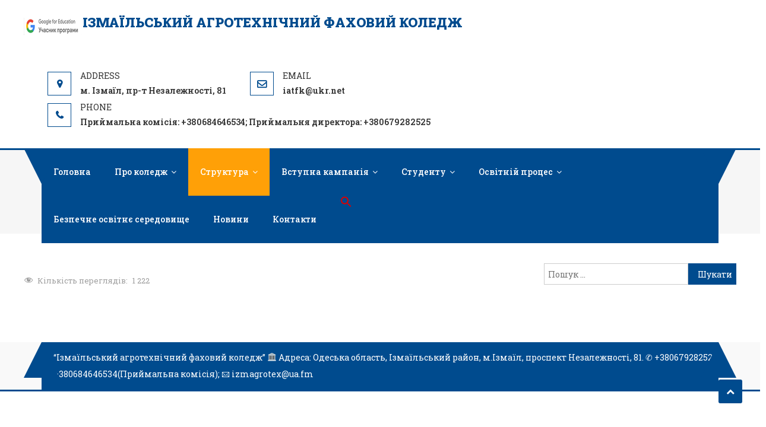

--- FILE ---
content_type: text/html; charset=UTF-8
request_url: https://iatk.edu.ua/mehanizacziya-silskogo-gospodarstva/
body_size: 14490
content:
<!DOCTYPE html>
<html lang="uk">
<head>
<meta charset="UTF-8">
<meta name="viewport" content="width=device-width, initial-scale=1">
<link rel="profile" href="http://gmpg.org/xfn/11">
<link rel="pingback" href="https://iatk.edu.ua/xmlrpc.php">

<meta name='robots' content='index, follow, max-image-preview:large, max-snippet:-1, max-video-preview:-1' />

	<!-- This site is optimized with the Yoast SEO plugin v23.5 - https://yoast.com/wordpress/plugins/seo/ -->
	<title>Агротехнологій - Ізмаїльський агротехнічний фаховий коледж</title>
	<link rel="canonical" href="https://iatk.edu.ua/mehanizacziya-silskogo-gospodarstva/" />
	<meta property="og:locale" content="uk_UA" />
	<meta property="og:type" content="article" />
	<meta property="og:title" content="Агротехнологій - Ізмаїльський агротехнічний фаховий коледж" />
	<meta property="og:url" content="https://iatk.edu.ua/mehanizacziya-silskogo-gospodarstva/" />
	<meta property="og:site_name" content="Ізмаїльський агротехнічний фаховий коледж" />
	<meta property="article:modified_time" content="2024-12-06T10:00:13+00:00" />
	<meta name="twitter:card" content="summary_large_image" />
	<script type="application/ld+json" class="yoast-schema-graph">{"@context":"https://schema.org","@graph":[{"@type":"WebPage","@id":"https://iatk.edu.ua/mehanizacziya-silskogo-gospodarstva/","url":"https://iatk.edu.ua/mehanizacziya-silskogo-gospodarstva/","name":"Агротехнологій - Ізмаїльський агротехнічний фаховий коледж","isPartOf":{"@id":"https://iatk.edu.ua/#website"},"datePublished":"2021-05-19T07:35:00+00:00","dateModified":"2024-12-06T10:00:13+00:00","breadcrumb":{"@id":"https://iatk.edu.ua/mehanizacziya-silskogo-gospodarstva/#breadcrumb"},"inLanguage":"uk","potentialAction":[{"@type":"ReadAction","target":["https://iatk.edu.ua/mehanizacziya-silskogo-gospodarstva/"]}]},{"@type":"BreadcrumbList","@id":"https://iatk.edu.ua/mehanizacziya-silskogo-gospodarstva/#breadcrumb","itemListElement":[{"@type":"ListItem","position":1,"name":"Головна Сторінка","item":"https://iatk.edu.ua/"},{"@type":"ListItem","position":2,"name":"Агротехнологій"}]},{"@type":"WebSite","@id":"https://iatk.edu.ua/#website","url":"https://iatk.edu.ua/","name":"Ізмаїльський агротехнічний коледж","description":"","publisher":{"@id":"https://iatk.edu.ua/#organization"},"potentialAction":[{"@type":"SearchAction","target":{"@type":"EntryPoint","urlTemplate":"https://iatk.edu.ua/?s={search_term_string}"},"query-input":{"@type":"PropertyValueSpecification","valueRequired":true,"valueName":"search_term_string"}}],"inLanguage":"uk"},{"@type":"Organization","@id":"https://iatk.edu.ua/#organization","name":"Ізмаїльський агротехнічний коледж","url":"https://iatk.edu.ua/","logo":{"@type":"ImageObject","inLanguage":"uk","@id":"https://iatk.edu.ua/#/schema/logo/image/","url":"https://iatk.edu.ua/wp-content/uploads/2023/02/cropped-cropped-praersarasr-3.png","contentUrl":"https://iatk.edu.ua/wp-content/uploads/2023/02/cropped-cropped-praersarasr-3.png","width":99,"height":29,"caption":"Ізмаїльський агротехнічний коледж"},"image":{"@id":"https://iatk.edu.ua/#/schema/logo/image/"}}]}</script>
	<!-- / Yoast SEO plugin. -->


<link rel='dns-prefetch' href='//fonts.googleapis.com' />
<link rel="alternate" type="application/rss+xml" title="Ізмаїльський агротехнічний фаховий коледж &raquo; стрічка" href="https://iatk.edu.ua/feed/" />
<link rel="alternate" type="application/rss+xml" title="Ізмаїльський агротехнічний фаховий коледж &raquo; Канал коментарів" href="https://iatk.edu.ua/comments/feed/" />
<script type="text/javascript">
/* <![CDATA[ */
window._wpemojiSettings = {"baseUrl":"https:\/\/s.w.org\/images\/core\/emoji\/14.0.0\/72x72\/","ext":".png","svgUrl":"https:\/\/s.w.org\/images\/core\/emoji\/14.0.0\/svg\/","svgExt":".svg","source":{"concatemoji":"https:\/\/iatk.edu.ua\/wp-includes\/js\/wp-emoji-release.min.js?ver=99badd47a8af9794bd032436bd69418a"}};
/*! This file is auto-generated */
!function(i,n){var o,s,e;function c(e){try{var t={supportTests:e,timestamp:(new Date).valueOf()};sessionStorage.setItem(o,JSON.stringify(t))}catch(e){}}function p(e,t,n){e.clearRect(0,0,e.canvas.width,e.canvas.height),e.fillText(t,0,0);var t=new Uint32Array(e.getImageData(0,0,e.canvas.width,e.canvas.height).data),r=(e.clearRect(0,0,e.canvas.width,e.canvas.height),e.fillText(n,0,0),new Uint32Array(e.getImageData(0,0,e.canvas.width,e.canvas.height).data));return t.every(function(e,t){return e===r[t]})}function u(e,t,n){switch(t){case"flag":return n(e,"\ud83c\udff3\ufe0f\u200d\u26a7\ufe0f","\ud83c\udff3\ufe0f\u200b\u26a7\ufe0f")?!1:!n(e,"\ud83c\uddfa\ud83c\uddf3","\ud83c\uddfa\u200b\ud83c\uddf3")&&!n(e,"\ud83c\udff4\udb40\udc67\udb40\udc62\udb40\udc65\udb40\udc6e\udb40\udc67\udb40\udc7f","\ud83c\udff4\u200b\udb40\udc67\u200b\udb40\udc62\u200b\udb40\udc65\u200b\udb40\udc6e\u200b\udb40\udc67\u200b\udb40\udc7f");case"emoji":return!n(e,"\ud83e\udef1\ud83c\udffb\u200d\ud83e\udef2\ud83c\udfff","\ud83e\udef1\ud83c\udffb\u200b\ud83e\udef2\ud83c\udfff")}return!1}function f(e,t,n){var r="undefined"!=typeof WorkerGlobalScope&&self instanceof WorkerGlobalScope?new OffscreenCanvas(300,150):i.createElement("canvas"),a=r.getContext("2d",{willReadFrequently:!0}),o=(a.textBaseline="top",a.font="600 32px Arial",{});return e.forEach(function(e){o[e]=t(a,e,n)}),o}function t(e){var t=i.createElement("script");t.src=e,t.defer=!0,i.head.appendChild(t)}"undefined"!=typeof Promise&&(o="wpEmojiSettingsSupports",s=["flag","emoji"],n.supports={everything:!0,everythingExceptFlag:!0},e=new Promise(function(e){i.addEventListener("DOMContentLoaded",e,{once:!0})}),new Promise(function(t){var n=function(){try{var e=JSON.parse(sessionStorage.getItem(o));if("object"==typeof e&&"number"==typeof e.timestamp&&(new Date).valueOf()<e.timestamp+604800&&"object"==typeof e.supportTests)return e.supportTests}catch(e){}return null}();if(!n){if("undefined"!=typeof Worker&&"undefined"!=typeof OffscreenCanvas&&"undefined"!=typeof URL&&URL.createObjectURL&&"undefined"!=typeof Blob)try{var e="postMessage("+f.toString()+"("+[JSON.stringify(s),u.toString(),p.toString()].join(",")+"));",r=new Blob([e],{type:"text/javascript"}),a=new Worker(URL.createObjectURL(r),{name:"wpTestEmojiSupports"});return void(a.onmessage=function(e){c(n=e.data),a.terminate(),t(n)})}catch(e){}c(n=f(s,u,p))}t(n)}).then(function(e){for(var t in e)n.supports[t]=e[t],n.supports.everything=n.supports.everything&&n.supports[t],"flag"!==t&&(n.supports.everythingExceptFlag=n.supports.everythingExceptFlag&&n.supports[t]);n.supports.everythingExceptFlag=n.supports.everythingExceptFlag&&!n.supports.flag,n.DOMReady=!1,n.readyCallback=function(){n.DOMReady=!0}}).then(function(){return e}).then(function(){var e;n.supports.everything||(n.readyCallback(),(e=n.source||{}).concatemoji?t(e.concatemoji):e.wpemoji&&e.twemoji&&(t(e.twemoji),t(e.wpemoji)))}))}((window,document),window._wpemojiSettings);
/* ]]> */
</script>

<link rel='stylesheet' id='dashicons-css' href='https://iatk.edu.ua/wp-includes/css/dashicons.min.css?ver=99badd47a8af9794bd032436bd69418a' type='text/css' media='all' />
<link rel='stylesheet' id='post-views-counter-frontend-css' href='https://iatk.edu.ua/wp-content/plugins/post-views-counter/css/frontend.css?ver=1.7.0' type='text/css' media='all' />
<style id='wp-emoji-styles-inline-css' type='text/css'>

	img.wp-smiley, img.emoji {
		display: inline !important;
		border: none !important;
		box-shadow: none !important;
		height: 1em !important;
		width: 1em !important;
		margin: 0 0.07em !important;
		vertical-align: -0.1em !important;
		background: none !important;
		padding: 0 !important;
	}
</style>
<link rel='stylesheet' id='wpblog-post-layouts-block-style-css' href='https://iatk.edu.ua/wp-content/plugins/wp-blog-post-layouts/includes/assets/css/build.css?ver=1.1.4' type='text/css' media='all' />
<style id='classic-theme-styles-inline-css' type='text/css'>
/*! This file is auto-generated */
.wp-block-button__link{color:#fff;background-color:#32373c;border-radius:9999px;box-shadow:none;text-decoration:none;padding:calc(.667em + 2px) calc(1.333em + 2px);font-size:1.125em}.wp-block-file__button{background:#32373c;color:#fff;text-decoration:none}
</style>
<style id='global-styles-inline-css' type='text/css'>
body{--wp--preset--color--black: #000000;--wp--preset--color--cyan-bluish-gray: #abb8c3;--wp--preset--color--white: #ffffff;--wp--preset--color--pale-pink: #f78da7;--wp--preset--color--vivid-red: #cf2e2e;--wp--preset--color--luminous-vivid-orange: #ff6900;--wp--preset--color--luminous-vivid-amber: #fcb900;--wp--preset--color--light-green-cyan: #7bdcb5;--wp--preset--color--vivid-green-cyan: #00d084;--wp--preset--color--pale-cyan-blue: #8ed1fc;--wp--preset--color--vivid-cyan-blue: #0693e3;--wp--preset--color--vivid-purple: #9b51e0;--wp--preset--gradient--vivid-cyan-blue-to-vivid-purple: linear-gradient(135deg,rgba(6,147,227,1) 0%,rgb(155,81,224) 100%);--wp--preset--gradient--light-green-cyan-to-vivid-green-cyan: linear-gradient(135deg,rgb(122,220,180) 0%,rgb(0,208,130) 100%);--wp--preset--gradient--luminous-vivid-amber-to-luminous-vivid-orange: linear-gradient(135deg,rgba(252,185,0,1) 0%,rgba(255,105,0,1) 100%);--wp--preset--gradient--luminous-vivid-orange-to-vivid-red: linear-gradient(135deg,rgba(255,105,0,1) 0%,rgb(207,46,46) 100%);--wp--preset--gradient--very-light-gray-to-cyan-bluish-gray: linear-gradient(135deg,rgb(238,238,238) 0%,rgb(169,184,195) 100%);--wp--preset--gradient--cool-to-warm-spectrum: linear-gradient(135deg,rgb(74,234,220) 0%,rgb(151,120,209) 20%,rgb(207,42,186) 40%,rgb(238,44,130) 60%,rgb(251,105,98) 80%,rgb(254,248,76) 100%);--wp--preset--gradient--blush-light-purple: linear-gradient(135deg,rgb(255,206,236) 0%,rgb(152,150,240) 100%);--wp--preset--gradient--blush-bordeaux: linear-gradient(135deg,rgb(254,205,165) 0%,rgb(254,45,45) 50%,rgb(107,0,62) 100%);--wp--preset--gradient--luminous-dusk: linear-gradient(135deg,rgb(255,203,112) 0%,rgb(199,81,192) 50%,rgb(65,88,208) 100%);--wp--preset--gradient--pale-ocean: linear-gradient(135deg,rgb(255,245,203) 0%,rgb(182,227,212) 50%,rgb(51,167,181) 100%);--wp--preset--gradient--electric-grass: linear-gradient(135deg,rgb(202,248,128) 0%,rgb(113,206,126) 100%);--wp--preset--gradient--midnight: linear-gradient(135deg,rgb(2,3,129) 0%,rgb(40,116,252) 100%);--wp--preset--font-size--small: 13px;--wp--preset--font-size--medium: 20px;--wp--preset--font-size--large: 36px;--wp--preset--font-size--x-large: 42px;--wp--preset--spacing--20: 0.44rem;--wp--preset--spacing--30: 0.67rem;--wp--preset--spacing--40: 1rem;--wp--preset--spacing--50: 1.5rem;--wp--preset--spacing--60: 2.25rem;--wp--preset--spacing--70: 3.38rem;--wp--preset--spacing--80: 5.06rem;--wp--preset--shadow--natural: 6px 6px 9px rgba(0, 0, 0, 0.2);--wp--preset--shadow--deep: 12px 12px 50px rgba(0, 0, 0, 0.4);--wp--preset--shadow--sharp: 6px 6px 0px rgba(0, 0, 0, 0.2);--wp--preset--shadow--outlined: 6px 6px 0px -3px rgba(255, 255, 255, 1), 6px 6px rgba(0, 0, 0, 1);--wp--preset--shadow--crisp: 6px 6px 0px rgba(0, 0, 0, 1);}:where(.is-layout-flex){gap: 0.5em;}:where(.is-layout-grid){gap: 0.5em;}body .is-layout-flow > .alignleft{float: left;margin-inline-start: 0;margin-inline-end: 2em;}body .is-layout-flow > .alignright{float: right;margin-inline-start: 2em;margin-inline-end: 0;}body .is-layout-flow > .aligncenter{margin-left: auto !important;margin-right: auto !important;}body .is-layout-constrained > .alignleft{float: left;margin-inline-start: 0;margin-inline-end: 2em;}body .is-layout-constrained > .alignright{float: right;margin-inline-start: 2em;margin-inline-end: 0;}body .is-layout-constrained > .aligncenter{margin-left: auto !important;margin-right: auto !important;}body .is-layout-constrained > :where(:not(.alignleft):not(.alignright):not(.alignfull)){max-width: var(--wp--style--global--content-size);margin-left: auto !important;margin-right: auto !important;}body .is-layout-constrained > .alignwide{max-width: var(--wp--style--global--wide-size);}body .is-layout-flex{display: flex;}body .is-layout-flex{flex-wrap: wrap;align-items: center;}body .is-layout-flex > *{margin: 0;}body .is-layout-grid{display: grid;}body .is-layout-grid > *{margin: 0;}:where(.wp-block-columns.is-layout-flex){gap: 2em;}:where(.wp-block-columns.is-layout-grid){gap: 2em;}:where(.wp-block-post-template.is-layout-flex){gap: 1.25em;}:where(.wp-block-post-template.is-layout-grid){gap: 1.25em;}.has-black-color{color: var(--wp--preset--color--black) !important;}.has-cyan-bluish-gray-color{color: var(--wp--preset--color--cyan-bluish-gray) !important;}.has-white-color{color: var(--wp--preset--color--white) !important;}.has-pale-pink-color{color: var(--wp--preset--color--pale-pink) !important;}.has-vivid-red-color{color: var(--wp--preset--color--vivid-red) !important;}.has-luminous-vivid-orange-color{color: var(--wp--preset--color--luminous-vivid-orange) !important;}.has-luminous-vivid-amber-color{color: var(--wp--preset--color--luminous-vivid-amber) !important;}.has-light-green-cyan-color{color: var(--wp--preset--color--light-green-cyan) !important;}.has-vivid-green-cyan-color{color: var(--wp--preset--color--vivid-green-cyan) !important;}.has-pale-cyan-blue-color{color: var(--wp--preset--color--pale-cyan-blue) !important;}.has-vivid-cyan-blue-color{color: var(--wp--preset--color--vivid-cyan-blue) !important;}.has-vivid-purple-color{color: var(--wp--preset--color--vivid-purple) !important;}.has-black-background-color{background-color: var(--wp--preset--color--black) !important;}.has-cyan-bluish-gray-background-color{background-color: var(--wp--preset--color--cyan-bluish-gray) !important;}.has-white-background-color{background-color: var(--wp--preset--color--white) !important;}.has-pale-pink-background-color{background-color: var(--wp--preset--color--pale-pink) !important;}.has-vivid-red-background-color{background-color: var(--wp--preset--color--vivid-red) !important;}.has-luminous-vivid-orange-background-color{background-color: var(--wp--preset--color--luminous-vivid-orange) !important;}.has-luminous-vivid-amber-background-color{background-color: var(--wp--preset--color--luminous-vivid-amber) !important;}.has-light-green-cyan-background-color{background-color: var(--wp--preset--color--light-green-cyan) !important;}.has-vivid-green-cyan-background-color{background-color: var(--wp--preset--color--vivid-green-cyan) !important;}.has-pale-cyan-blue-background-color{background-color: var(--wp--preset--color--pale-cyan-blue) !important;}.has-vivid-cyan-blue-background-color{background-color: var(--wp--preset--color--vivid-cyan-blue) !important;}.has-vivid-purple-background-color{background-color: var(--wp--preset--color--vivid-purple) !important;}.has-black-border-color{border-color: var(--wp--preset--color--black) !important;}.has-cyan-bluish-gray-border-color{border-color: var(--wp--preset--color--cyan-bluish-gray) !important;}.has-white-border-color{border-color: var(--wp--preset--color--white) !important;}.has-pale-pink-border-color{border-color: var(--wp--preset--color--pale-pink) !important;}.has-vivid-red-border-color{border-color: var(--wp--preset--color--vivid-red) !important;}.has-luminous-vivid-orange-border-color{border-color: var(--wp--preset--color--luminous-vivid-orange) !important;}.has-luminous-vivid-amber-border-color{border-color: var(--wp--preset--color--luminous-vivid-amber) !important;}.has-light-green-cyan-border-color{border-color: var(--wp--preset--color--light-green-cyan) !important;}.has-vivid-green-cyan-border-color{border-color: var(--wp--preset--color--vivid-green-cyan) !important;}.has-pale-cyan-blue-border-color{border-color: var(--wp--preset--color--pale-cyan-blue) !important;}.has-vivid-cyan-blue-border-color{border-color: var(--wp--preset--color--vivid-cyan-blue) !important;}.has-vivid-purple-border-color{border-color: var(--wp--preset--color--vivid-purple) !important;}.has-vivid-cyan-blue-to-vivid-purple-gradient-background{background: var(--wp--preset--gradient--vivid-cyan-blue-to-vivid-purple) !important;}.has-light-green-cyan-to-vivid-green-cyan-gradient-background{background: var(--wp--preset--gradient--light-green-cyan-to-vivid-green-cyan) !important;}.has-luminous-vivid-amber-to-luminous-vivid-orange-gradient-background{background: var(--wp--preset--gradient--luminous-vivid-amber-to-luminous-vivid-orange) !important;}.has-luminous-vivid-orange-to-vivid-red-gradient-background{background: var(--wp--preset--gradient--luminous-vivid-orange-to-vivid-red) !important;}.has-very-light-gray-to-cyan-bluish-gray-gradient-background{background: var(--wp--preset--gradient--very-light-gray-to-cyan-bluish-gray) !important;}.has-cool-to-warm-spectrum-gradient-background{background: var(--wp--preset--gradient--cool-to-warm-spectrum) !important;}.has-blush-light-purple-gradient-background{background: var(--wp--preset--gradient--blush-light-purple) !important;}.has-blush-bordeaux-gradient-background{background: var(--wp--preset--gradient--blush-bordeaux) !important;}.has-luminous-dusk-gradient-background{background: var(--wp--preset--gradient--luminous-dusk) !important;}.has-pale-ocean-gradient-background{background: var(--wp--preset--gradient--pale-ocean) !important;}.has-electric-grass-gradient-background{background: var(--wp--preset--gradient--electric-grass) !important;}.has-midnight-gradient-background{background: var(--wp--preset--gradient--midnight) !important;}.has-small-font-size{font-size: var(--wp--preset--font-size--small) !important;}.has-medium-font-size{font-size: var(--wp--preset--font-size--medium) !important;}.has-large-font-size{font-size: var(--wp--preset--font-size--large) !important;}.has-x-large-font-size{font-size: var(--wp--preset--font-size--x-large) !important;}
.wp-block-navigation a:where(:not(.wp-element-button)){color: inherit;}
:where(.wp-block-post-template.is-layout-flex){gap: 1.25em;}:where(.wp-block-post-template.is-layout-grid){gap: 1.25em;}
:where(.wp-block-columns.is-layout-flex){gap: 2em;}:where(.wp-block-columns.is-layout-grid){gap: 2em;}
.wp-block-pullquote{font-size: 1.5em;line-height: 1.6;}
</style>
<link rel='stylesheet' id='contact-form-7-css' href='https://iatk.edu.ua/wp-content/plugins/contact-form-7/includes/css/styles.css?ver=5.9.8' type='text/css' media='all' />
<link rel='stylesheet' id='ditty-displays-css' href='https://iatk.edu.ua/wp-content/plugins/ditty-news-ticker/assets/build/dittyDisplays.css?ver=3.1.63' type='text/css' media='all' />
<link rel='stylesheet' id='ditty-fontawesome-css' href='https://iatk.edu.ua/wp-content/plugins/ditty-news-ticker/includes/libs/fontawesome-6.4.0/css/all.css?ver=6.4.0' type='text/css' media='' />
<link rel='stylesheet' id='multicolumn-category-widget-css' href='https://iatk.edu.ua/wp-content/plugins/multicolumn-category-widget/css/frontend.css?ver=1.0.26' type='text/css' media='all' />
<link rel='stylesheet' id='rt-wls-css' href='https://iatk.edu.ua/wp-content/plugins/wp-logo-showcase/assets/css/wplogoshowcase.css?ver=1.5.0' type='text/css' media='all' />
<link rel='stylesheet' id='ivory-search-styles-css' href='https://iatk.edu.ua/wp-content/plugins/add-search-to-menu/public/css/ivory-search.min.css?ver=5.5.13' type='text/css' media='all' />
<link rel='stylesheet' id='wpblog-post-layouts-google-fonts-css' href='https://fonts.googleapis.com/css?family=Roboto%3A400%2C100%2C300%2C400%2C500%2C700%2C900%7CYanone+Kaffeesatz%3A200%2C300%2C400%2C500%2C600%2C700%7COpen+Sans%3A300%2C400%2C600%2C700%2C800%7CRoboto+Slab%3A100%2C200%2C300%2C400%2C500%2C600%2C700%2C800%2C900%7CPoppins%3A100%2C200%2C300%2C400%2C500%2C600%2C700%2C800%2C900&#038;ver=1.1.4#038;subset=latin%2Clatin-ext' type='text/css' media='all' />
<link rel='stylesheet' id='fontawesome-css' href='https://iatk.edu.ua/wp-content/plugins/wp-blog-post-layouts/includes/assets/fontawesome/css/all.min.css?ver=5.12.1' type='text/css' media='all' />
<link rel='stylesheet' id='font-awesome-css' href='https://iatk.edu.ua/wp-content/plugins/elementor/assets/lib/font-awesome/css/font-awesome.min.css?ver=4.7.0' type='text/css' media='all' />
<link rel='stylesheet' id='scholarship-fonts-css' href='https://fonts.googleapis.com/css?family=Roboto+Slab%3A300italic%2C400italic%2C700italic%2C400%2C300%2C700&#038;subset=latin%2Clatin-ext' type='text/css' media='all' />
<link rel='stylesheet' id='lightslider-style-css' href='https://iatk.edu.ua/wp-content/themes/scholarship/assets/library/lightslider/css/lightslider.min.css?ver=1.1.5' type='text/css' media='all' />
<link rel='stylesheet' id='scholarship-style-css' href='https://iatk.edu.ua/wp-content/themes/scholarship/style.css?ver=1.1.3' type='text/css' media='all' />
<style id='scholarship-style-inline-css' type='text/css'>
a,a:hover,a:focus,a:active,.entry-footer a:hover,.comment-author .fn .url:hover .commentmetadata .comment-edit-link,#cancel-comment-reply-link,#cancel-comment-reply-link:before,.logged-in-as a,.header-elements-holder .top-info::after,.widget hover,.widget a:hover::before,.widget li:hover::before,.widget .widget-title,.scholarship_grid_layout .post-title a:hover,.scholarship_portfolio .single-post-wrapper .portfolio-title-wrapper .portfolio-link,.team-title-wrapper .post-title a:hover,.latest-posts-wrapper .byline a:hover,.latest-posts-wrapper .posted-on a:hover,.latest-posts-wrapper .news-title a:hover,.entry-title a:hover,.entry-meta span a:hover,.post-readmore a:hover,.grid-archive-layout .entry-title a:hover,.widget a:hover,.widget a:hover::before,.widget li:hover::before,.home.blog .archive-content-wrapper .entry-title a:hover{color:#004b8e}
.navigation .nav-links a:hover,.bttn:hover,button,input[type='button']:hover,input[type='reset']:hover,input[type='submit']:hover,.edit-link .post-edit-link,.reply .comment-reply-link,#masthead .menu-search-wrapper,#site-navigation ul.sub-menu,#site-navigation ul.children,.header-search-wrapper .search-submit,.mt-slider-btn-wrap .slider-btn:hover,.mt-slider-btn-wrap .slider-btn:first-child,.scholarship-slider-wrapper .lSAction>a:hover,.widget_search .search-submit,.team-wrapper .team-desc-wrapper,.site-info,#mt-scrollup,.scholarship_latest_blog .news-more:hover,#site-navigation ul > li:hover > .sub-toggle,#site-navigation ul > li.current-menu-item .sub-toggle,#site-navigation ul > li.current-menu-ancestor .sub-toggle{background:#004b8e}
.navigation .nav-links a,.bttn,button,input[type='button'],input[type='reset'],input[type='submit'],.header-elements-holder .top-info::after,.mt-slider-btn-wrap .slider-btn:hover,.mt-slider-btn-wrap .slider-btn:first-child,.widget_search .search-submit,.cta-btn-wrap a:hover{border-color:#004b8e}
.comment-list .comment-body,#masthead .menu-search-wrapper::before,#masthead .menu-search-wrapper::after{border-top-color:#004b8e}
#masthead,.site-info:before,.site-info:after,.site-info-wrapper{border-bottom-color:#004b8e}
#site-navigation ul li.current-menu-item>a,#site-navigation ul li.current-menu-ancestor>a,#site-navigation ul li:hover>a,#site-navigation ul li.current_page_ancestor>a,#site-navigation ul li.current_page_item>a,#site-navigation ul li.focus>a,.header-search-wrapper .search-submit:hover,.mt-slider-btn-wrap .slider-btn,.mt-slider-btn-wrap .slider-btn:first-child:hover,.widget .scholarship-widget-wrapper .widget-title::before,.widget .scholarship-widget-wrapper .widget-title::after,.cta-btn-wrap a,.scholarship_portfolio .single-post-wrapper .portfolio-title-wrapper .portfolio-link:hover,.scholarship_latest_blog .news-more,#mt-scrollup:hover,#site-navigation ul li a.sub-toggle{background:#ffa007}
.scholarship_call_to_action .section-wrapper::before,.scholarship_portfolio .single-post-wrapper .portfolio-title-wrapper,.scholarship_testimonials .section-wrapper::before{background:rgba( 0,75,142,0.9 )}
.header-search-wrapper .search-main:hover,.site-info a:hover{color:#ffa007}
.header-search-wrapper .search-submit:hover{border-color:#ffa007}
.widget .widget-title{border-left-color:#ffa007}
.site-title a,.site-description{color:#004b8e}
</style>
<link rel='stylesheet' id='scholarship-responsive-style-css' href='https://iatk.edu.ua/wp-content/themes/scholarship/assets/css/scholarship-responsive.css?ver=1.1.3' type='text/css' media='all' />
<link rel='stylesheet' id='cryout-serious-slider-style-css' href='https://iatk.edu.ua/wp-content/plugins/cryout-serious-slider/resources/style.css?ver=1.2.7' type='text/css' media='all' />
<link rel='stylesheet' id='elementor-icons-css' href='https://iatk.edu.ua/wp-content/plugins/elementor/assets/lib/eicons/css/elementor-icons.min.css?ver=5.35.0' type='text/css' media='all' />
<link rel='stylesheet' id='elementor-frontend-css' href='https://iatk.edu.ua/wp-content/plugins/elementor/assets/css/frontend.min.css?ver=3.27.6' type='text/css' media='all' />
<link rel='stylesheet' id='elementor-post-132-css' href='https://iatk.edu.ua/wp-content/uploads/elementor/css/post-132.css?ver=1741698656' type='text/css' media='all' />
<link rel='stylesheet' id='google-fonts-1-css' href='https://fonts.googleapis.com/css?family=Roboto%3A100%2C100italic%2C200%2C200italic%2C300%2C300italic%2C400%2C400italic%2C500%2C500italic%2C600%2C600italic%2C700%2C700italic%2C800%2C800italic%2C900%2C900italic%7CRoboto+Slab%3A100%2C100italic%2C200%2C200italic%2C300%2C300italic%2C400%2C400italic%2C500%2C500italic%2C600%2C600italic%2C700%2C700italic%2C800%2C800italic%2C900%2C900italic&#038;display=auto&#038;subset=cyrillic&#038;ver=99badd47a8af9794bd032436bd69418a' type='text/css' media='all' />
<link rel="preconnect" href="https://fonts.gstatic.com/" crossorigin><!--n2css--><!--n2js--><script type="text/javascript" src="https://iatk.edu.ua/wp-includes/js/tinymce/tinymce.min.js?ver=49110-20201110" id="wp-tinymce-root-js"></script>
<script type="text/javascript" src="https://iatk.edu.ua/wp-includes/js/tinymce/plugins/compat3x/plugin.min.js?ver=49110-20201110" id="wp-tinymce-js"></script>
<script type="text/javascript" src="https://iatk.edu.ua/wp-includes/js/jquery/jquery.min.js?ver=3.7.1" id="jquery-core-js"></script>
<script type="text/javascript" src="https://iatk.edu.ua/wp-includes/js/jquery/jquery-migrate.min.js?ver=3.4.1" id="jquery-migrate-js"></script>
<script type="text/javascript" src="https://iatk.edu.ua/wp-content/plugins/cryout-serious-slider/resources/jquery.mobile.custom.min.js?ver=1.2.7" id="cryout-serious-slider-jquerymobile-js"></script>
<script type="text/javascript" src="https://iatk.edu.ua/wp-content/plugins/cryout-serious-slider/resources/slider.js?ver=1.2.7" id="cryout-serious-slider-script-js"></script>
<link rel="https://api.w.org/" href="https://iatk.edu.ua/wp-json/" /><link rel="alternate" type="application/json" href="https://iatk.edu.ua/wp-json/wp/v2/pages/3480" /><link rel="EditURI" type="application/rsd+xml" title="RSD" href="https://iatk.edu.ua/xmlrpc.php?rsd" />

<link rel='shortlink' href='https://iatk.edu.ua/?p=3480' />
<link rel="alternate" type="application/json+oembed" href="https://iatk.edu.ua/wp-json/oembed/1.0/embed?url=https%3A%2F%2Fiatk.edu.ua%2Fmehanizacziya-silskogo-gospodarstva%2F" />
<link rel="alternate" type="text/xml+oembed" href="https://iatk.edu.ua/wp-json/oembed/1.0/embed?url=https%3A%2F%2Fiatk.edu.ua%2Fmehanizacziya-silskogo-gospodarstva%2F&#038;format=xml" />
        <script type="text/javascript">
            (function () {
                window.lsow_fs = {can_use_premium_code: false};
            })();
        </script>
        <meta name="generator" content="Elementor 3.27.6; features: additional_custom_breakpoints; settings: css_print_method-external, google_font-enabled, font_display-auto">
<style type="text/css">.recentcomments a{display:inline !important;padding:0 !important;margin:0 !important;}</style>			<style>
				.e-con.e-parent:nth-of-type(n+4):not(.e-lazyloaded):not(.e-no-lazyload),
				.e-con.e-parent:nth-of-type(n+4):not(.e-lazyloaded):not(.e-no-lazyload) * {
					background-image: none !important;
				}
				@media screen and (max-height: 1024px) {
					.e-con.e-parent:nth-of-type(n+3):not(.e-lazyloaded):not(.e-no-lazyload),
					.e-con.e-parent:nth-of-type(n+3):not(.e-lazyloaded):not(.e-no-lazyload) * {
						background-image: none !important;
					}
				}
				@media screen and (max-height: 640px) {
					.e-con.e-parent:nth-of-type(n+2):not(.e-lazyloaded):not(.e-no-lazyload),
					.e-con.e-parent:nth-of-type(n+2):not(.e-lazyloaded):not(.e-no-lazyload) * {
						background-image: none !important;
					}
				}
			</style>
			<link rel="icon" href="https://iatk.edu.ua/wp-content/uploads/2025/05/cropped-yzobrazhenye_viber_2025-04-01_13-49-30-016-32x32.jpg" sizes="32x32" />
<link rel="icon" href="https://iatk.edu.ua/wp-content/uploads/2025/05/cropped-yzobrazhenye_viber_2025-04-01_13-49-30-016-192x192.jpg" sizes="192x192" />
<link rel="apple-touch-icon" href="https://iatk.edu.ua/wp-content/uploads/2025/05/cropped-yzobrazhenye_viber_2025-04-01_13-49-30-016-180x180.jpg" />
<meta name="msapplication-TileImage" content="https://iatk.edu.ua/wp-content/uploads/2025/05/cropped-yzobrazhenye_viber_2025-04-01_13-49-30-016-270x270.jpg" />
<style type="text/css" media="screen">.is-menu path.search-icon-path { fill: #dd0000;}body .popup-search-close:after, body .search-close:after { border-color: #dd0000;}body .popup-search-close:before, body .search-close:before { border-color: #dd0000;}</style></head>

<body class="page-template-default page page-id-3480 wp-custom-logo wls_unknown scholarship right-sidebar elementor-default elementor-kit-132 elementor-page elementor-page-3480">
	
	

<div id="page" class="site">
	<a class="skip-link screen-reader-text" href="#content">Skip to content</a>
	<header id="masthead" class="site-header" role="banner">		<div class="logo-ads-wrapper clearfix">
			<div class="mt-container">
				<div class="site-branding">
					<a href="https://iatk.edu.ua/" class="custom-logo-link" rel="home"><img width="99" height="29" src="https://iatk.edu.ua/wp-content/uploads/2023/02/cropped-cropped-praersarasr-3.png" class="custom-logo" alt="Ізмаїльський агротехнічний фаховий коледж" decoding="async" /></a>											<div class="site-title-wrapper">
															<p class="site-title"><a href="https://iatk.edu.ua/" rel="home">Ізмаїльський агротехнічний фаховий коледж</a></p>
													</div><!-- .site-title-wrapper -->
									</div><!-- .site-branding -->			
<div class="header-elements-holder"><span class="top-address top-info">м. Ізмаїл, пр-т Незалежності, 81</span><span class="top-email top-info">i&#097;tfk&#064;u&#107;&#114;.&#110;&#101;t</span><span class="top-phone top-info">Приймальна комісія: +380684646534; Приймальня директора: +380679282525</span></div><!-- .header-elements-holder --><div class="clearfix"> </div></div><!-- .mt-container --></div><!-- .logo-ads-wrapper -->		<div class="menu-search-wrapper">
			<nav id="site-navigation" class="main-navigation" role="navigation">
				<div class="menu-toggle hide"><a href="javascript:void(0)"><i class="fa fa-navicon"></i></a></div>
				<div class="menu-glavnoe-menyu-container"><ul id="primary-menu" class="menu"><li id="menu-item-986" class="menu-item menu-item-type-post_type menu-item-object-page menu-item-home menu-item-986"><a href="https://iatk.edu.ua/">Головна</a></li>
<li id="menu-item-19440" class="menu-item menu-item-type-custom menu-item-object-custom menu-item-has-children menu-item-19440"><a href="#">Про коледж</a>
<ul class="sub-menu">
	<li id="menu-item-22459" class="menu-item menu-item-type-post_type menu-item-object-page menu-item-22459"><a href="https://iatk.edu.ua/zagalna-informacziya/">Загальна інформація</a></li>
	<li id="menu-item-22223" class="menu-item menu-item-type-post_type menu-item-object-page menu-item-22223"><a href="https://iatk.edu.ua/materialno-tehnichna-baza/">Матеріально-технічна база</a></li>
	<li id="menu-item-11416" class="menu-item menu-item-type-custom menu-item-object-custom menu-item-has-children menu-item-11416"><a href="#">Публічна інформація</a>
	<ul class="sub-menu">
		<li id="menu-item-1558" class="menu-item menu-item-type-post_type menu-item-object-page menu-item-1558"><a href="https://iatk.edu.ua/liczenziyi-sertyfikaty/">Ліцензії/Сертифікати</a></li>
		<li id="menu-item-21563" class="menu-item menu-item-type-post_type menu-item-object-page menu-item-21563"><a href="https://iatk.edu.ua/normatyvni-dokumenty/">Нормативні документи</a></li>
		<li id="menu-item-1551" class="menu-item menu-item-type-post_type menu-item-object-page menu-item-1551"><a href="https://iatk.edu.ua/buhgalteriya-publichni-zakupivli/">Фінансова діяльність</a></li>
		<li id="menu-item-22287" class="menu-item menu-item-type-post_type menu-item-object-page menu-item-22287"><a href="https://iatk.edu.ua/richni-zvity/">Річні звіти</a></li>
		<li id="menu-item-22245" class="menu-item menu-item-type-post_type menu-item-object-page menu-item-22245"><a href="https://iatk.edu.ua/platni-osvitni-poslugy/">Платні освітні послуги</a></li>
		<li id="menu-item-22217" class="menu-item menu-item-type-post_type menu-item-object-page menu-item-22217"><a href="https://iatk.edu.ua/nayavnist-vakantnyh-posad-poryadok-yih-zamishhennya/">Наявність вакантних посад, порядок їх заміщення</a></li>
		<li id="menu-item-23036" class="menu-item menu-item-type-post_type menu-item-object-page menu-item-23036"><a href="https://iatk.edu.ua/inforomacziya-pro-vidsutnist-kontrolyu-rezydentamy-inozemnyh-derzhav/">Інфоромація про відсутність контролю резидентами іноземних держав</a></li>
		<li id="menu-item-22044" class="menu-item menu-item-type-post_type menu-item-object-page menu-item-22044"><a href="https://iatk.edu.ua/energetychnyy-sertyfikat-budivli/">Енергетичний сертифікат будівлі</a></li>
		<li id="menu-item-20570" class="menu-item menu-item-type-post_type menu-item-object-page menu-item-20570"><a href="https://iatk.edu.ua/bezbaryernyy-prostir/">Безбар’єрний простір</a></li>
	</ul>
</li>
	<li id="menu-item-22240" class="menu-item menu-item-type-post_type menu-item-object-page menu-item-22240"><a href="https://iatk.edu.ua/umovy-dostupnosti-dlya-navchannya-osib-z-osoblyvymy-osvitnimy-potrebamy/">Умови доступності для навчання осіб з особливими освітніми потребами</a></li>
	<li id="menu-item-20804" class="menu-item menu-item-type-post_type menu-item-object-page menu-item-20804"><a href="https://iatk.edu.ua/fotogalereya/">Фотогалерея</a></li>
	<li id="menu-item-1527" class="menu-item menu-item-type-post_type menu-item-object-page menu-item-1527"><a href="https://iatk.edu.ua/profkom/">Профспілковий комітет</a></li>
	<li id="menu-item-3228" class="menu-item menu-item-type-post_type menu-item-object-page menu-item-3228"><a href="https://iatk.edu.ua/kimnata-muzej/">Музей</a></li>
</ul>
</li>
<li id="menu-item-22185" class="menu-item menu-item-type-post_type menu-item-object-page current-menu-ancestor current_page_ancestor menu-item-has-children menu-item-22185"><a href="https://iatk.edu.ua/struktura/">Структура</a>
<ul class="sub-menu">
	<li id="menu-item-997" class="menu-item menu-item-type-post_type menu-item-object-page menu-item-997"><a href="https://iatk.edu.ua/administracziya/">Адміністрація</a></li>
	<li id="menu-item-20976" class="menu-item menu-item-type-custom menu-item-object-custom menu-item-has-children menu-item-20976"><a href="#">Циклові комісії</a>
	<ul class="sub-menu">
		<li id="menu-item-3504" class="menu-item menu-item-type-post_type menu-item-object-page menu-item-3504"><a href="https://iatk.edu.ua/komisiya-gumanitarnoyi-ta-soczialno-ekonomichnoyi-pidgotovky/">Циклова комісія соціально-економічних дисциплін</a></li>
		<li id="menu-item-3508" class="menu-item menu-item-type-post_type menu-item-object-page menu-item-3508"><a href="https://iatk.edu.ua/komisiya-zagalnoosvitnih-dysczyplin/">Циклова комісія загальноосвітніх дисциплін</a></li>
		<li id="menu-item-3506" class="menu-item menu-item-type-post_type menu-item-object-page menu-item-3506"><a href="https://iatk.edu.ua/komisiya-speczdysczyplin-viddilennya-msg/">Циклова комісія агротехнічних дисциплін</a></li>
		<li id="menu-item-3505" class="menu-item menu-item-type-post_type menu-item-object-page menu-item-3505"><a href="https://iatk.edu.ua/komisiya-speczdysczyplin-viddilennya-easg/">Циклова комісія електротехнічних дисциплін</a></li>
		<li id="menu-item-20646" class="menu-item menu-item-type-post_type menu-item-object-page menu-item-20646"><a href="https://iatk.edu.ua/komisiya-maystriv-vyrobnychogo-navchannya/">Циклова комісія майстрів виробничого навчання</a></li>
	</ul>
</li>
	<li id="menu-item-19481" class="menu-item menu-item-type-custom menu-item-object-custom current-menu-ancestor current-menu-parent menu-item-has-children menu-item-19481"><a href="#">Відділення</a>
	<ul class="sub-menu">
		<li id="menu-item-3486" class="menu-item menu-item-type-post_type menu-item-object-page current-menu-item page_item page-item-3480 current_page_item menu-item-has-children menu-item-3486"><a href="https://iatk.edu.ua/mehanizacziya-silskogo-gospodarstva/" aria-current="page">Агротехнологій</a>
		<ul class="sub-menu">
			<li id="menu-item-11708" class="menu-item menu-item-type-post_type menu-item-object-page menu-item-11708"><a href="https://iatk.edu.ua/208-agroinzheneriya/">Агроінженерія</a></li>
			<li id="menu-item-19479" class="menu-item menu-item-type-post_type menu-item-object-page menu-item-19479"><a href="https://iatk.edu.ua/agronomiya/">Агрономія</a></li>
		</ul>
</li>
		<li id="menu-item-3485" class="menu-item menu-item-type-post_type menu-item-object-page menu-item-has-children menu-item-3485"><a href="https://iatk.edu.ua/elektryfikacziya-silskogo-gospodarstva/">Енергетичного менеджменту </a>
		<ul class="sub-menu">
			<li id="menu-item-11705" class="menu-item menu-item-type-post_type menu-item-object-page menu-item-11705"><a href="https://iatk.edu.ua/141-elektroenergetyka-elektrotehnika-ta-elektromehanika/">Електроенергетика, електротехніка та електромеханіка / Електрична інженерія</a></li>
			<li id="menu-item-11706" class="menu-item menu-item-type-post_type menu-item-object-page menu-item-11706"><a href="https://iatk.edu.ua/071-oblik-i-opodatkuvannya/">Облік і оподаткування</a></li>
		</ul>
</li>
	</ul>
</li>
	<li id="menu-item-21744" class="menu-item menu-item-type-custom menu-item-object-custom menu-item-21744"><a target="_blank" rel="noopener" href="https://sites.google.com/iatk.edu.ua/library/%D0%B1%D1%96%D0%B1%D0%BB%D1%96%D0%BE%D1%82%D0%B5%D0%BA%D0%B0">Бібліотека</a></li>
	<li id="menu-item-15109" class="menu-item menu-item-type-post_type menu-item-object-page menu-item-15109"><a href="https://iatk.edu.ua/proforiyentacziya/">Профорієнтація випускників</a></li>
</ul>
</li>
<li id="menu-item-19564" class="menu-item menu-item-type-custom menu-item-object-custom menu-item-has-children menu-item-19564"><a href="#">Вступна кампанія</a>
<ul class="sub-menu">
	<li id="menu-item-20853" class="menu-item menu-item-type-post_type menu-item-object-page menu-item-20853"><a href="https://iatk.edu.ua/informacziya-dlya-abituriyenta/">Інформація для абітурієнтів</a></li>
	<li id="menu-item-1579" class="menu-item menu-item-type-post_type menu-item-object-page menu-item-has-children menu-item-1579"><a href="https://iatk.edu.ua/pravyla-pryjomu/">Правила прийому</a>
	<ul class="sub-menu">
		<li id="menu-item-1587" class="menu-item menu-item-type-post_type menu-item-object-page menu-item-1587"><a href="https://iatk.edu.ua/osnovni-polozhennya/">Положення</a></li>
	</ul>
</li>
	<li id="menu-item-1582" class="menu-item menu-item-type-post_type menu-item-object-page menu-item-1582"><a href="https://iatk.edu.ua/den-vidkrytyh-dverej/">День відкритих дверей</a></li>
	<li id="menu-item-1581" class="menu-item menu-item-type-post_type menu-item-object-page menu-item-1581"><a href="https://iatk.edu.ua/programy-vstupnyh-vyprobuvan/">Програми вступних випробувань</a></li>
	<li id="menu-item-4866" class="menu-item menu-item-type-post_type menu-item-object-page menu-item-4866"><a href="https://iatk.edu.ua/rozklad-vstupnyh-ekzameniv/">Розклад вступних випробувань</a></li>
	<li id="menu-item-1584" class="menu-item menu-item-type-post_type menu-item-object-page menu-item-1584"><a href="https://iatk.edu.ua/rejtyngovi-spysky/">Рейтингові списки</a></li>
	<li id="menu-item-1585" class="menu-item menu-item-type-post_type menu-item-object-page menu-item-1585"><a href="https://iatk.edu.ua/nakazy-na-zarahuvannya/">Накази на зарахування</a></li>
</ul>
</li>
<li id="menu-item-16492" class="menu-item menu-item-type-custom menu-item-object-custom menu-item-has-children menu-item-16492"><a href="#">Студенту</a>
<ul class="sub-menu">
	<li id="menu-item-20404" class="menu-item menu-item-type-custom menu-item-object-custom menu-item-has-children menu-item-20404"><a href="#">Денна форма навчання</a>
	<ul class="sub-menu">
		<li id="menu-item-1005" class="menu-item menu-item-type-post_type menu-item-object-page menu-item-1005"><a href="https://iatk.edu.ua/rozklad-dzvinkiv/">Розклад дзвінків</a></li>
		<li id="menu-item-11253" class="menu-item menu-item-type-post_type menu-item-object-page menu-item-11253"><a href="https://iatk.edu.ua/rozklad-zanyat/">Розклад занять</a></li>
		<li id="menu-item-22939" class="menu-item menu-item-type-post_type menu-item-object-page menu-item-22939"><a href="https://iatk.edu.ua/grafik-skladannya-zalikovo-ekzamenacziynyh-sesiy/">Графік складання заліково-екзаменаційних сесій</a></li>
		<li id="menu-item-1595" class="menu-item menu-item-type-post_type menu-item-object-page menu-item-1595"><a href="https://iatk.edu.ua/rejtyngy-studentiv-ta-stypendiyi/">Рейтинги студентів та стипендії</a></li>
	</ul>
</li>
	<li id="menu-item-3536" class="menu-item menu-item-type-custom menu-item-object-custom menu-item-has-children menu-item-3536"><a href="https://iatk.edu.ua/zaochne-viddilennya-2/">Заочна форма навчання</a>
	<ul class="sub-menu">
		<li id="menu-item-20470" class="menu-item menu-item-type-custom menu-item-object-custom menu-item-has-children menu-item-20470"><a href="#">Розклад занять</a>
		<ul class="sub-menu">
			<li id="menu-item-20430" class="menu-item menu-item-type-post_type menu-item-object-page menu-item-20430"><a href="https://iatk.edu.ua/1-kurs/">І курс</a></li>
			<li id="menu-item-20429" class="menu-item menu-item-type-post_type menu-item-object-page menu-item-20429"><a href="https://iatk.edu.ua/ii-kurs/">ІІ курс</a></li>
			<li id="menu-item-20428" class="menu-item menu-item-type-post_type menu-item-object-page menu-item-20428"><a href="https://iatk.edu.ua/iii-kurs/">ІІІ курс</a></li>
		</ul>
</li>
		<li id="menu-item-23420" class="menu-item menu-item-type-post_type menu-item-object-page menu-item-23420"><a href="https://iatk.edu.ua/grafik-sesiyi-na-zaochnomu-viddilenni/">Графік складання заліково-екзаменаційних сесій</a></li>
		<li id="menu-item-23640" class="menu-item menu-item-type-post_type menu-item-object-page menu-item-23640"><a href="https://iatk.edu.ua/grafik-pereskladannya-zalikovo-ekzamenacziynyh-sesiy/">Графік перескладання заліково-екзаменаційних сесій</a></li>
	</ul>
</li>
	<li id="menu-item-22274" class="menu-item menu-item-type-post_type menu-item-object-page menu-item-22274"><a href="https://iatk.edu.ua/pravyla-povedinky-zdobuvacha-osvity-v-zakladi-osvity/">Правила поведінки здобувача освіти в закладі освіти</a></li>
	<li id="menu-item-16378" class="menu-item menu-item-type-post_type menu-item-object-page menu-item-16378"><a target="_blank" rel="noopener" href="https://iatk.edu.ua/bezkoshtovni-platformy-dlya-vyvchennya-anglijskoyi-movy/">Безкоштовні платформи для вивчення англійської мови</a></li>
</ul>
</li>
<li id="menu-item-19567" class="menu-item menu-item-type-custom menu-item-object-custom menu-item-has-children menu-item-19567"><a href="#">Освітній процес</a>
<ul class="sub-menu">
	<li id="menu-item-22210" class="menu-item menu-item-type-post_type menu-item-object-page menu-item-22210"><a href="https://iatk.edu.ua/mova-osvitnogo-proczes/">Мова освітнього процесу</a></li>
	<li id="menu-item-22197" class="menu-item menu-item-type-post_type menu-item-object-page menu-item-22197"><a href="https://iatk.edu.ua/kadrovyy-sklad/">Кадровий склад</a></li>
	<li id="menu-item-1621" class="menu-item menu-item-type-post_type menu-item-object-page menu-item-has-children menu-item-1621"><a href="https://iatk.edu.ua/navchalna-robota/">Навчальна робота</a>
	<ul class="sub-menu">
		<li id="menu-item-1932" class="menu-item menu-item-type-post_type menu-item-object-page menu-item-1932"><a href="https://iatk.edu.ua/osvitno-profesijni-programy-2/">Освітньо-професійні програми</a></li>
		<li id="menu-item-1619" class="menu-item menu-item-type-post_type menu-item-object-page menu-item-1619"><a href="https://iatk.edu.ua/grafik-navchalnogo-proczesu/">Графік навчального процесу</a></li>
		<li id="menu-item-2597" class="menu-item menu-item-type-post_type menu-item-object-page menu-item-2597"><a href="https://iatk.edu.ua/yakist-osvity/">Якість освіти</a></li>
		<li id="menu-item-4497" class="menu-item menu-item-type-post_type menu-item-object-page menu-item-4497"><a href="https://iatk.edu.ua/navchalni-programy-dysczyplin/">Навчальні програми дисциплін</a></li>
	</ul>
</li>
	<li id="menu-item-998" class="menu-item menu-item-type-post_type menu-item-object-page menu-item-has-children menu-item-998"><a href="https://iatk.edu.ua/vihovna-robota/">Виховна робота</a>
	<ul class="sub-menu">
		<li id="menu-item-1723" class="menu-item menu-item-type-post_type menu-item-object-page menu-item-1723"><a href="https://iatk.edu.ua/noromatyvno-pravova-baza/">Нормативно-правова база</a></li>
		<li id="menu-item-1796" class="menu-item menu-item-type-post_type menu-item-object-page menu-item-1796"><a href="https://iatk.edu.ua/metodychne-obyednannya-klasnyh-kerivnykiv-grup/">Методичне об’єднання класних керівників груп</a></li>
		<li id="menu-item-1795" class="menu-item menu-item-type-post_type menu-item-object-page menu-item-1795"><a href="https://iatk.edu.ua/studentske-samovryaduvannya/">Студентське самоврядування</a></li>
		<li id="menu-item-1833" class="menu-item menu-item-type-post_type menu-item-object-page menu-item-1833"><a href="https://iatk.edu.ua/gurtozhytok/">Гуртожиток</a></li>
		<li id="menu-item-1832" class="menu-item menu-item-type-post_type menu-item-object-page menu-item-1832"><a href="https://iatk.edu.ua/soczialne-stypendialne-zabezpechennya/">Соціальне стипендіальне забезпечення</a></li>
		<li id="menu-item-1831" class="menu-item menu-item-type-post_type menu-item-object-page menu-item-1831"><a href="https://iatk.edu.ua/soczialnyj-pedagog/">Соціальний педагог</a></li>
		<li id="menu-item-7600" class="menu-item menu-item-type-post_type menu-item-object-page menu-item-7600"><a href="https://iatk.edu.ua/czyvilnyj-zahyst/">Цивільний захист</a></li>
		<li id="menu-item-1830" class="menu-item menu-item-type-post_type menu-item-object-page menu-item-1830"><a href="https://iatk.edu.ua/studentskyj-klub/">Культурно-масова робота</a></li>
		<li id="menu-item-1829" class="menu-item menu-item-type-post_type menu-item-object-page menu-item-1829"><a href="https://iatk.edu.ua/sportyvne-zhyttya/">Спортивне життя</a></li>
		<li id="menu-item-1828" class="menu-item menu-item-type-post_type menu-item-object-page menu-item-1828"><a href="https://iatk.edu.ua/nasha-gordist-nasha-slava/">Наша гордість, наша слава (гортаючи сторінки літопису…)</a></li>
	</ul>
</li>
	<li id="menu-item-21510" class="menu-item menu-item-type-custom menu-item-object-custom menu-item-21510"><a target="_blank" rel="noopener" href="https://sites.google.com/iatk.edu.ua/vnmk-iatfk">Методичний кабінет</a></li>
	<li id="menu-item-21587" class="menu-item menu-item-type-custom menu-item-object-custom menu-item-21587"><a target="_blank" rel="noopener" href="https://sites.google.com/iatk.edu.ua/vnmk-iatfk/%D0%B0%D0%BA%D0%B0%D0%B4%D0%B5%D0%BC%D1%96%D1%87%D0%BD%D0%B0-%D0%B4%D0%BE%D0%B1%D1%80%D0%BE%D1%87%D0%B5%D1%81%D0%BD%D1%96%D1%81%D1%82%D1%8C?authuser=0">Академічна доброчесність</a></li>
	<li id="menu-item-22235" class="menu-item menu-item-type-post_type menu-item-object-page menu-item-22235"><a href="https://iatk.edu.ua/rezultaty-monitoryngu-yakosti-osvity/">Результати моніторингу якості освіти</a></li>
	<li id="menu-item-21522" class="menu-item menu-item-type-post_type menu-item-object-page menu-item-21522"><a href="https://iatk.edu.ua/zapobigannya-ta-protydiya-bulingu/">Запобігання та протидія булінгу</a></li>
	<li id="menu-item-21521" class="menu-item menu-item-type-post_type menu-item-object-page menu-item-21521"><a href="https://iatk.edu.ua/zapobigannya-ta-vyyavlennya-korupcziyi/">Запобігання та виявлення корупції</a></li>
	<li id="menu-item-1618" class="menu-item menu-item-type-post_type menu-item-object-page menu-item-1618"><a href="https://iatk.edu.ua/navchalno-vyrobnycha-robota/">Навчально-виробнича практика</a></li>
</ul>
</li>
<li id="menu-item-21523" class="menu-item menu-item-type-post_type menu-item-object-page menu-item-21523"><a href="https://iatk.edu.ua/bezpechne-osvitnye-seredovyshhe/">Безпечне освітнє середовище</a></li>
<li id="menu-item-1110" class="menu-item menu-item-type-custom menu-item-object-custom menu-item-1110"><a href="http://www.iatk.edu.ua/category/news/">Новини</a></li>
<li id="menu-item-20879" class="menu-item menu-item-type-post_type menu-item-object-page menu-item-20879"><a href="https://iatk.edu.ua/kontakti/">Контакти</a></li>
<li class=" astm-search-menu is-menu full-width-menu menu-item"><a href="#" role="button" aria-label="Search Icon Link"><svg width="20" height="20" class="search-icon" role="img" viewBox="2 9 20 5" focusable="false" aria-label="Search">
						<path class="search-icon-path" d="M15.5 14h-.79l-.28-.27C15.41 12.59 16 11.11 16 9.5 16 5.91 13.09 3 9.5 3S3 5.91 3 9.5 5.91 16 9.5 16c1.61 0 3.09-.59 4.23-1.57l.27.28v.79l5 4.99L20.49 19l-4.99-5zm-6 0C7.01 14 5 11.99 5 9.5S7.01 5 9.5 5 14 7.01 14 9.5 11.99 14 9.5 14z"></path></svg></a><form  class="is-search-form is-form-style is-form-style-3 is-form-id-0 " action="https://iatk.edu.ua/" method="get" role="search" ><label for="is-search-input-0"><span class="is-screen-reader-text">Search for:</span><input  type="search" id="is-search-input-0" name="s" value="" class="is-search-input" placeholder="Search here..." autocomplete=off /></label><button type="submit" class="is-search-submit"><span class="is-screen-reader-text">Search Button</span><span class="is-search-icon"><svg focusable="false" aria-label="Search" xmlns="http://www.w3.org/2000/svg" viewBox="0 0 24 24" width="24px"><path d="M15.5 14h-.79l-.28-.27C15.41 12.59 16 11.11 16 9.5 16 5.91 13.09 3 9.5 3S3 5.91 3 9.5 5.91 16 9.5 16c1.61 0 3.09-.59 4.23-1.57l.27.28v.79l5 4.99L20.49 19l-4.99-5zm-6 0C7.01 14 5 11.99 5 9.5S7.01 5 9.5 5 14 7.01 14 9.5 11.99 14 9.5 14z"></path></svg></span></button></form><div class="search-close"></div></li></ul></div>			</nav><!-- #site-navigation -->

			        </div><!-- .menu-search-wrapper -->
</header><!-- #masthead -->
	<div id="content" class="site-content">
		
					<header class="entry-header">
	            <div class="mt-container">
	    			<h1 class="entry-title">Агротехнологій</h1>	            </div><!-- .mt-container -->
			</header><!-- .entry-header -->
				
		<div class="mt-container">
	<div id="primary" class="content-area">
		<main id="main" class="site-main" role="main">

			
<article id="post-3480" class="post-3480 page type-page status-publish hentry">

	<div class="entry-content">
		<div class="post-views content-post post-3480 entry-meta load-static">
				<span class="post-views-icon dashicons dashicons-visibility"></span> <span class="post-views-label">Кількість переглядів:</span> <span class="post-views-count">1&nbsp;222</span>
			</div>	</div><!-- .entry-content -->

	<footer class="entry-footer">
			</footer><!-- .entry-footer -->
	
</article><!-- #post-## -->

		</main><!-- #main -->
	</div><!-- #primary -->


<aside id="secondary" class="widget-area" role="complementary">
	<section id="search-1" class="widget widget_search"><form role="search" method="get" class="search-form" action="https://iatk.edu.ua/">
				<label>
					<span class="screen-reader-text">Пошук:</span>
					<input type="search" class="search-field" placeholder="Пошук &hellip;" value="" name="s" />
				</label>
				<input type="submit" class="search-submit" value="Шукати" />
			</form></section></aside><!-- #secondary -->
</div><!-- .mt-container -->
	</div><!-- #content -->

	<footer id="colophon" class="site-footer" role="contentinfo">

		
		
		<div class="site-info-wrapper">
			<div class="site-info">
				<div class="mt-container">
					
					<div class="scholarship-copyright-wrapper">
												<span class="scholarship-copyright"></span>
						<span class="sep">  </span>
						 “Ізмаїльський агротехнічний фаховий коледж”
🏛 Адреса: Одеська область, Ізмаїльський район, м.Ізмаїл,
проспект Незалежності, 81.
✆ +380679282525
+380684646534(Приймальна комісія);
🖂 izmagrotex@ua.fm
					</div>

					<div class="mt-sub-footer-right">
									                <div class="mt-footer-social">
				           		<div class="mt-social-icons-wrapper"></div><!-- .mt-social-icons-wrapper -->				           	</div><!-- .mt-footer-social -->
				        			        </div><!-- .mt-sub-footer-right -->

				</div>
			</div><!-- .site-info -->
		</div><!-- .site-info-wrapper -->

	</footer><!-- #colophon -->
	<div id="mt-scrollup" class="animated arrow-hide"><i class="fa fa-chevron-up"></i></div>
</div><!-- #page -->

			<script>
				const lazyloadRunObserver = () => {
					const lazyloadBackgrounds = document.querySelectorAll( `.e-con.e-parent:not(.e-lazyloaded)` );
					const lazyloadBackgroundObserver = new IntersectionObserver( ( entries ) => {
						entries.forEach( ( entry ) => {
							if ( entry.isIntersecting ) {
								let lazyloadBackground = entry.target;
								if( lazyloadBackground ) {
									lazyloadBackground.classList.add( 'e-lazyloaded' );
								}
								lazyloadBackgroundObserver.unobserve( entry.target );
							}
						});
					}, { rootMargin: '200px 0px 200px 0px' } );
					lazyloadBackgrounds.forEach( ( lazyloadBackground ) => {
						lazyloadBackgroundObserver.observe( lazyloadBackground );
					} );
				};
				const events = [
					'DOMContentLoaded',
					'elementor/lazyload/observe',
				];
				events.forEach( ( event ) => {
					document.addEventListener( event, lazyloadRunObserver );
				} );
			</script>
			<script type="text/javascript" src="https://iatk.edu.ua/wp-includes/js/dist/vendor/wp-polyfill-inert.min.js?ver=3.1.2" id="wp-polyfill-inert-js"></script>
<script type="text/javascript" src="https://iatk.edu.ua/wp-includes/js/dist/vendor/regenerator-runtime.min.js?ver=0.14.0" id="regenerator-runtime-js"></script>
<script type="text/javascript" src="https://iatk.edu.ua/wp-includes/js/dist/vendor/wp-polyfill.min.js?ver=3.15.0" id="wp-polyfill-js"></script>
<script type="text/javascript" src="https://iatk.edu.ua/wp-includes/js/dist/hooks.min.js?ver=c6aec9a8d4e5a5d543a1" id="wp-hooks-js"></script>
<script type="text/javascript" src="https://iatk.edu.ua/wp-includes/js/dist/i18n.min.js?ver=7701b0c3857f914212ef" id="wp-i18n-js"></script>
<script type="text/javascript" id="wp-i18n-js-after">
/* <![CDATA[ */
wp.i18n.setLocaleData( { 'text direction\u0004ltr': [ 'ltr' ] } );
/* ]]> */
</script>
<script type="text/javascript" src="https://iatk.edu.ua/wp-content/plugins/contact-form-7/includes/swv/js/index.js?ver=5.9.8" id="swv-js"></script>
<script type="text/javascript" id="contact-form-7-js-extra">
/* <![CDATA[ */
var wpcf7 = {"api":{"root":"https:\/\/iatk.edu.ua\/wp-json\/","namespace":"contact-form-7\/v1"},"cached":"1"};
/* ]]> */
</script>
<script type="text/javascript" id="contact-form-7-js-translations">
/* <![CDATA[ */
( function( domain, translations ) {
	var localeData = translations.locale_data[ domain ] || translations.locale_data.messages;
	localeData[""].domain = domain;
	wp.i18n.setLocaleData( localeData, domain );
} )( "contact-form-7", {"translation-revision-date":"2024-07-18 09:51:00+0000","generator":"GlotPress\/4.0.1","domain":"messages","locale_data":{"messages":{"":{"domain":"messages","plural-forms":"nplurals=3; plural=(n % 10 == 1 && n % 100 != 11) ? 0 : ((n % 10 >= 2 && n % 10 <= 4 && (n % 100 < 12 || n % 100 > 14)) ? 1 : 2);","lang":"uk_UA"},"This contact form is placed in the wrong place.":["\u0426\u044f \u043a\u043e\u043d\u0442\u0430\u043a\u0442\u043d\u0430 \u0444\u043e\u0440\u043c\u0430 \u0440\u043e\u0437\u043c\u0456\u0449\u0435\u043d\u0430 \u0432 \u043d\u0435\u043f\u0440\u0430\u0432\u0438\u043b\u044c\u043d\u043e\u043c\u0443 \u043c\u0456\u0441\u0446\u0456."],"Error:":["\u041f\u043e\u043c\u0438\u043b\u043a\u0430:"]}},"comment":{"reference":"includes\/js\/index.js"}} );
/* ]]> */
</script>
<script type="text/javascript" src="https://iatk.edu.ua/wp-content/plugins/contact-form-7/includes/js/index.js?ver=5.9.8" id="contact-form-7-js"></script>
<script type="text/javascript" id="lsow-frontend-scripts-js-extra">
/* <![CDATA[ */
var lsow_settings = {"mobile_width":"780","custom_css":""};
/* ]]> */
</script>
<script type="text/javascript" src="https://iatk.edu.ua/wp-content/plugins/livemesh-siteorigin-widgets/assets/js/lsow-frontend.min.js?ver=3.9.2" id="lsow-frontend-scripts-js"></script>
<script type="text/javascript" src="https://iatk.edu.ua/wp-includes/js/imagesloaded.min.js?ver=5.0.0" id="imagesloaded-js"></script>
<script type="text/javascript" src="https://iatk.edu.ua/wp-includes/js/masonry.min.js?ver=4.2.2" id="masonry-js"></script>
<script type="text/javascript" src="https://iatk.edu.ua/wp-content/plugins/wp-blog-post-layouts/includes/assets/js/frontend.js?ver=1.1.4" id="wpblog-post-layouts-public-script-js"></script>
<script type="text/javascript" src="https://iatk.edu.ua/wp-content/themes/scholarship/assets/library/lightslider/js/lightslider.min.js?ver=20170605" id="jquery-lightslider-js"></script>
<script type="text/javascript" src="https://iatk.edu.ua/wp-content/themes/scholarship/assets/library/sticky/jquery.sticky.js?ver=1.0.2" id="jquery-sticky-js"></script>
<script type="text/javascript" src="https://iatk.edu.ua/wp-content/themes/scholarship/assets/library/sticky/sticky-setting.js?ver=1.0.0" id="scholarship-sticky-setting-js"></script>
<script type="text/javascript" src="https://iatk.edu.ua/wp-content/themes/scholarship/assets/js/custom-script.js?ver=1.1.3" id="scholarship-custom-script-js"></script>
<script type="text/javascript" src="https://iatk.edu.ua/wp-content/themes/scholarship/assets/js/navigation.js?ver=1.1.3" id="scholarship-navigation-script-js"></script>
<script type="text/javascript" src="https://iatk.edu.ua/wp-content/plugins/wp-blog-post-layouts/includes/assets/js/elementor-frontend.js?ver=1.1.4" id="wpblog-post-layouts-elements-scripts-js"></script>
<script type="text/javascript" id="ivory-search-scripts-js-extra">
/* <![CDATA[ */
var IvorySearchVars = {"is_analytics_enabled":"1"};
/* ]]> */
</script>
<script type="text/javascript" src="https://iatk.edu.ua/wp-content/plugins/add-search-to-menu/public/js/ivory-search.min.js?ver=5.5.13" id="ivory-search-scripts-js"></script>

</body>
</html>

<!-- Page cached by LiteSpeed Cache 7.7 on 2026-01-17 21:46:10 -->

--- FILE ---
content_type: text/css
request_url: https://iatk.edu.ua/wp-content/themes/scholarship/style.css?ver=1.1.3
body_size: 9247
content:
/*
Theme Name:     	  Scholarship
Theme URI:      	  https://mysterythemes.com/wp-themes/scholarship/
Author:         	  Mystery Themes
Author URI:     	  https://mysterythemes.com
Description:        Scholarship is a the Best Free WordPress Education Theme designed for university, college, school, online courses and other education related websites. Theme displays your site in the best possible way on smartphones, tablets, and laptops, as well as large desktop screens. The theme has a clean design with powerful features. Scholarship would be the best choice for anyone with an intent to promote education online. Launch your institutional site with the Scholarship education WordPress theme! We have great customer support via email, support forum. View full Demo here: https://demo.mysterythemes.com/scholarship-demos/
Version:            1.1.3
Requires at least:  4.7
Tested up to:       5.4
Requires PHP:       5.2.4
License:        	  GNU General Public License v3 or later
License URI:    	  http://www.gnu.org/licenses/gpl-3.0.html
Text Domain:    	  scholarship
Tags:           	  blog, education, portfolio, one-column, two-columns, left-sidebar, right-sidebar, custom-colors, custom-logo, footer-widgets, theme-options, translation-ready

This theme, like WordPress, is licensed under the GPL.
Use it to make something cool, have fun, and share what you've learned with others.

Scholarship is based on Underscores http://underscores.me/, (C) 2012-2016 Automattic, Inc.
Underscores is distributed under the terms of the GNU GPL v3 or later.

Normalizing styles have been helped along thanks to the fine work of
Nicolas Gallagher and Jonathan Neal http://necolas.github.com/normalize.css/
*/
/*--------------------------------------------------------------
Reset
--------------------------------------------------------------*/

html, body, div, span, applet, object, iframe, 
h1, h2, h3, h4, h5, h6, p, blockquote, pre, a, 
abbr, acronym, address, big, cite, code, del, dfn, em, font, 
ins, kbd, q, s, samp, small, strike, strong, sub, sup, 
tt, var, dl, dt, dd, ol, ul, li, fieldset, form, label, legend, 
table, caption, tbody, tfoot, thead, tr, th, td {
	 border: 0;
	 font-family: inherit;
	 font-size: 100%;
	 font-style: inherit;
	 font-weight: inherit;
	 margin: 0;
	 outline: 0;
	 padding: 0;
	 vertical-align: baseline;
}

html {
  font-size: 62.5%;
  /* Corrects text resizing oddly in IE6/7 when body font-size is set using em units http://clagnut.com/blog/348/#c790 */
  overflow-y: scroll;
  /* Keeps page centered in all browsers regardless of content height */
  -webkit-text-size-adjust: 100%;
  /* Prevents iOS text size adjust after orientation change, without disabling user zoom */
  -ms-text-size-adjust: 100%;
  /* www.456bereastreet.com/archive/201012/controlling_text_size_in_safari_for_ios_without_disabling_user_zoom/ */
}

*,
*:before,
*:after {
  /* apply a natural box layout model to all elements; see http://www.paulirish.com/2012/box-sizing-border-box-ftw/ */
  -webkit-box-sizing: border-box;
  /* Not needed for modern webkit but still used by Blackberry Browser 7.0; see http://caniuse.com/#search=box-sizing */
  -moz-box-sizing: border-box;
  /* Still needed for Firefox 28; see http://caniuse.com/#search=box-sizing */
  box-sizing: border-box;
}

body {
  background: #fff;
}

article,
aside,
details,
figcaption,
figure,
footer,
header,
main,
nav,
section {
  display: block;
}

ol,
ul {
  list-style: none;
}

table {
  border-collapse: separate;
  border-spacing: 0;
}

caption,
th,
td {
  font-weight: normal;
  text-align: left;
}

blockquote:before,
blockquote:after,
q:before,
q:after {
  content: "";
}

blockquote,
q {
  quotes: """";
}

a:focus {
  outline: thin dotted;
}

a:hover,
a:active {
  outline: 0;
}

a img {
  border: 0;
}



/*--------------------------------------------------------------
Typography
--------------------------------------------------------------*/

body,
button,
input,
select,
textarea {
  color: #666;
  font-family: 'Roboto Slab', serif;
  font-size: 14px;
  line-height: 2;
  font-weight: 400;
}

h1,
h2,
h3,
h4,
h5,
h6 {
  clear: both;
  font-weight: normal;
  font-family: 'Roboto Slab', serif;
  line-height: 1.3;
  margin-bottom: 15px;
  color: #3d3d3d;
  font-weight: 700;
}

p {
  margin-bottom: 20px;
}

b,
strong {
  font-weight: bold;
}

dfn,
cite,
em,
i {
  font-style: italic;
}

blockquote {
  margin: 0 15px;
  font-size: 20px;
  font-style: italic;
  font-family: 'Roboto Slab', serif;
  font-weight: 300;
}

address {
  margin: 0 0 15px;
}

pre {
  background: #eee;
  font-family: "Courier 10 Pitch", Courier, monospace;
  font-size: 15px;
  font-size: 1.5rem;
  line-height: 1.6;
  margin-bottom: 1.6em;
  max-width: 100%;
  overflow: auto;
  padding: 1.6em;
}

code,
kbd,
tt,
var {
  font: 15px Monaco, Consolas, "Andale Mono", "DejaVu Sans Mono", monospace;
}

abbr,
acronym {
  border-bottom: 1px dotted #666;
  cursor: help;
}

mark,
ins {
  background: #fff9c0;
  text-decoration: none;
}

sup,
sub {
  font-size: 75%;
  height: 0;
  line-height: 0;
  position: relative;
  vertical-align: baseline;
}

sup {
  bottom: 1ex;
}

sub {
  top: .5ex;
}

small {
  font-size: 75%;
}

big {
  font-size: 125%;
}

h1 {
  font-size: 36px;
}

h2 {
  font-size: 30px;
}

h3 {
  font-size: 26px;
}

h4 {
  font-size: 20px;
}

h5 {
  font-size: 18px;
}

h6 {
  font-size: 16px;
}



/*--------------------------------------------------------------
Elements
--------------------------------------------------------------*/

hr {
  background-color: #ccc;
  border: 0;
  height: 1px;
  margin-bottom: 15px;
}

ul,
ol {
  margin: 0 0 15px 20px;
}

ul {
  list-style: disc;
}

ol {
  list-style: decimal;
}

li>ul,
li>ol {
  margin-bottom: 0;
  margin-left: 15px;
}

dt {
  font-weight: bold;
}

dd {
  margin: 0 15px 15px;
}

img {
  height: auto;
  /* Make sure images are scaled correctly. */
  max-width: 100%;
  /* Adhere to container width. */
  vertical-align: middle;
}

figure {
  margin: 0;
}

table {
  margin: 0 0 15px;
  width: 100%;
  border-collapse: collapse;
}

th {
  font-weight: bold;
  border: 1px solid #CCC;
  padding: 5px 10px;
}

td {
  border: 1px solid #CCC;
  padding: 5px 10px;
}



/*--------------------------------------------------------------
Forms
--------------------------------------------------------------*/

button,
input,
select,
textarea {
  font-size: 100%;
  /* Corrects font size not being inherited in all browsers */
  margin: 0;
  /* Addresses margins set differently in IE6/7, F3/4, S5, Chrome */
  vertical-align: middle;
}

.navigation .nav-links a,
.bttn,
button,
input[type="button"],
input[type="reset"],
input[type="submit"] {
  background: none;
  color: #3d3d3d;
  cursor: pointer;
  /* Improves usability and consistency of cursor style between image-type 'input' and others */
  font-size: 14px;
  line-height: 13px;
  height: 33px;
  border: none;
  padding: 10px 15px;
  font-weight: 400;
  display: inline-block;
  position: relative;
  text-shadow: none;
  border: 1px solid #004b8e;
}

.navigation .nav-links a:hover,
.bttn:hover,
button,
input[type="button"]:hover,
input[type="reset"]:hover,
input[type="submit"]:hover {
  background: #004b8e;
  color: #ffffff !important;
}

input[type="checkbox"],
input[type="radio"] {
  padding: 0;
}

button::-moz-focus-inner,
input::-moz-focus-inner {
  /* Corrects inner padding and border displayed oddly in FF3/4 www.sitepen.com/blog/2008/05/14/the-devils-in-the-details-fixing-dojos-toolbar-buttons/ */
  border: 0;
  padding: 0;
}

input[type="text"],
input[type="email"],
input[type="url"],
input[type="password"],
input[type="search"] {
  color: #666;
  border: 1px solid #ccc;
  height: 36px;
  width: 100%;
  -webkit-appearance: none;
}

input[type="text"]:focus,
input[type="email"]:focus,
input[type="url"]:focus,
input[type="password"]:focus,
input[type="search"]:focus,
textarea:focus {
  border: 1px solid #AAA;
}

.searchform input[type="text"]:focus {
  border: none;
}

input[type="text"],
input[type="email"],
input[type="url"],
input[type="password"],
input[type="search"] {
  padding: 3px 6px;
}

textarea {
  overflow: auto;
  /* Removes default vertical scrollbar in IE6/7/8/9 */
  padding-left: 3px;
  vertical-align: top;
  /* Improves readability and alignment in all browsers */
  color: #666;
  border: 1px solid #ccc;
  height: 160px;
  max-width: 100%;
  width: 100%;
}



/*--------------------------------------------------------------
Links
--------------------------------------------------------------*/

a {
  color: #004b8e;
  text-decoration: none;
  transition: all 0.3s ease-in-out;
  -webkit-transition: all 0.3s ease-in-out;
  -moz-transition: all 0.3s ease-in-out;
}

a:visited {}

a:hover,
a:focus,
a:active {
  color: #004b8e;
}



/*--------------------------------------------------------------
Accessibility
--------------------------------------------------------------*/


/* Text meant only for screen readers */

.screen-reader-text {
  clip: rect(1px, 1px, 1px, 1px);
  position: absolute !important;
}

.screen-reader-text:hover,
.screen-reader-text:active,
.screen-reader-text:focus {
  background-color: #f1f1f1;
  border-radius: 3px;
  box-shadow: 0 0 2px 2px rgba(0, 0, 0, 0.6);
  clip: auto !important;
  color: #21759b;
  display: block;
  font-size: 14px;
  font-weight: bold;
  height: auto;
  left: 5px;
  line-height: normal;
  padding: 15px 23px 14px;
  text-decoration: none;
  top: 5px;
  width: auto;
  z-index: 100000;
  /* Above WP toolbar */
}



/*--------------------------------------------------------------
Alignments
--------------------------------------------------------------*/

.alignleft {
  display: inline;
  float: left;
  margin-right: 15px;
}

.alignright {
  display: inline;
  float: right;
  margin-left: 15px;
}

.aligncenter {
  clear: both;
  display: block;
  margin: 0 auto;
}



/*--------------------------------------------------------------
Clearings
--------------------------------------------------------------*/

.clearfix:before,
.clearfix:after,
.row:before,
.row:after,
.entry-content:before,
.entry-content:after,
.comment-content:before,
.comment-content:after,
.site-header:before,
.site-header:after,
.site-content:before,
.site-content:after,
.site-footer:before,
.site-footer:after,
.mt-container:after,
.mt-container:before {
  content: '';
  display: table;
}

.clearfix:after,
.row:after,
.entry-content:after,
.comment-content:after,
.site-header:after,
.site-content:after,
.site-footer:after,
.mt-container:after {
  clear: both;
}

.clear {
  clear: both;
}



/*--------------------------------------------------------------
9.0 Widgets
--------------------------------------------------------------*/

.widget-area .widget {
  margin: 0 0 25px;
  padding-bottom: 10px;
}



/* Make sure select elements fit in widgets */

.widget-area .widget select {
  max-width: 100%;
}



/*--------------------------------------------------------------
Posts and pages
--------------------------------------------------------------*/

.sticky {
  display: block;
}

h1.entry-title {
  color: #353535;
  font-weight: 700;
  margin-bottom: 0;
  padding-bottom: 0;
  text-transform: capitalize;
}

h1.entry-title a {
  color: #3d3d3d;
}

.hentry {
  margin: 0 0 15px;
}

.single .byline,
.group-blog .byline,
.posted-on,
.blog-author,
.blog-cat {
  display: inline;
  font-family: 'Roboto Slab', serif;
  font-size: 14px;
  font-weight: 300;
}

.cat-links {
  margin-right: 10px;
}

.page-content,
.entry-content,
.entry-summary {
  margin: 15px 0 0;
}

.page-links {
  clear: both;
  margin: 0 0 15px;
}

.edit-link .post-edit-link {
  background: #004b8e;
  padding: 4px 10px;
  color: #FFF !important;
  line-height: 1;
  border-radius: 3px;
  font-size: 13px;
}

.edit-link .post-edit-link:before {
  content: "\f044";
  font-family: FontAwesome;
  margin-right: 5px;
}

#blog-post article.hentry,
.search article.hentry,
.archive article.hentry,
.tag article.hentry,
.category article.hentry,
.blog article.hentry {
  margin-bottom: 20px;
  padding-bottom: 20px;
}

.blog article.hentry:first-child {
  margin-top: 30px;
}

article.hentry .edit-link {
  display: block;
  margin-top: 20px;
}

article.hentry h1.entry-title {
  margin-bottom: 5px;
  line-height: 1.2;
}

article.hentry .entry-footer>span {
  color: #999;
  font-size: 13px;
  margin-right: 15px;
}

.page-header .page-title {
  color: #333333;
  padding-bottom: 15px;
}

.posted-on:before {
  content: "\f073";
  font-family: FontAwesome;
  font-style: normal;
  margin-right: 5px;
}



.updated {
  display: none;
}

.published.updated {
  display: inline-block;
}

.cat-links:before {
  content: "\f07c";
  font-family: FontAwesome;
  font-style: normal;
  margin-right: 5px;
}

.comments-link:before {
  content: "\f075";
  font-family: FontAwesome;
  font-style: normal;
  margin-right: 5px;
}

.byline:before {
  content: "\f007";
  font-family: FontAwesome;
  font-style: normal;
  margin-right: 5px;
}

.tags-links:before {
  content: "\f02c";
  font-family: FontAwesome;
  font-style: normal;
  margin-right: 3px;
}

.entry-footer a {
  color: #999;
}

.entry-footer a:hover {
  color: #004b8e
}

.nav-links .meta-nav {
  display: none;
}

.nav-links .nav-previous,
.nav-links .nav-next {
  width: 50%;
  float: left;
}

.nav-links .nav-next {
  text-align: right;
}

.nav-links .nav-previous,
.nav-links .nav-next {
  float: left;
  width: 30%;
}

.nav-links .nav-next {
  float: right;
}

.nav-links .nav-next a,
.nav-links .nav-previous a {
  display: block;
  overflow: hidden;
  text-overflow: ellipsis;
  white-space: nowrap;
}

.nav-links .nav-previous a:before {
  content: "\f0d9";
  font-family: FontAwesome;
  font-style: normal;
  margin-right: 5px;
}

.nav-links .nav-next a:after {
  content: "\f0da";
  font-family: FontAwesome;
  font-style: normal;
  margin-left: 5px;
}

.entry-thumbnail {
  width: 38%;
  float: left;
}

.entry-exrecpt {
  width: 60%;
  float: right;
}

.short-content {
  margin-bottom: 10px;
}

.short-content+.bttn {
  float: right;
}

.entry-footer {
  margin-top: 10px;
}

.full-width {
  float: none;
  width: 100%;
}


/*--------------------------------------------------------------
Galleries
--------------------------------------------------------------*/

.gallery {
  margin-bottom: 1.5em;
  margin-left: -2%;
}

.gallery-item {
  display: inline-block;
  text-align: center;
  vertical-align: top;
  width: 100%;
  margin-bottom: 3%;
  margin-left: 2%;
}

.site-main .gallery a img {
  max-width: none;
  width: 100%;
}

.gallery-columns-2 .gallery-item {
  max-width: 47%;
}

.gallery-columns-3 .gallery-item {
  max-width: 31.33%;
}

.gallery-columns-4 .gallery-item {
  max-width: 23%;
}

.gallery-columns-5 .gallery-item {
  max-width: 18%;
}

.gallery-columns-6 .gallery-item {
  max-width: 14.66%;
}

.gallery-columns-7 .gallery-item {
  max-width: 12.28%;
}

.gallery-columns-8 .gallery-item {
  max-width: 10.5%;
}

.gallery-columns-9 .gallery-item {
  max-width: 9.11%;
}

.gallery-caption {
  display: block;
}


/*--------------------------------------------------------------
Asides
--------------------------------------------------------------*/

.blog .format-aside .entry-title,
.archive .format-aside .entry-title {
  display: none;
}


/*--------------------------------------------------------------
Comments
--------------------------------------------------------------*/

#comments {
  margin-top: 80px;
}

.comment-content a {
  word-wrap: break-word;
}

.bypostauthor {
  display: block;
}

#comments h2.comments-title {
  color: #333;
  display: inline-block;
  font-size: 22px;
  font-style: normal;
  font-weight: 700;
  margin: 15px 0;
  padding: 8px 15px;
}

#comments h3 {
  margin: 0 0 10px;
  color: #141414;
  font-weight: 600;
  display: inline-block;
  line-height: 22px;
  font-size: 18px;
}

#commentform label {
  width: 120px;
  display: block;
}

textarea#comment {
  width: 100%;
  height: 150px;
}


/*Comment Lists*/

.comments-area ol {
  margin: 0;
  padding: 0;
  list-style: none;
}

.comments-area ol.children {
  margin: 0 0 0 15px;
}

.comment-list .comment-body {
  padding: 15px;
  margin-bottom: 20px;
  background: #F2F2F2;
  border-top: 2px solid #004b8e;
}

.comment-author img {
  vertical-align: text-top;
  margin-right: 15px;
}

.comment-author {
  float: none;
}

.comment-metadata {
  font-size: 12px;
  margin-top: -12px;
  padding-left: 50px;
}

.comment-content {
  margin-top: 10px;
  padding-left: 50px;
}

.comment-author .fn {
  font-style: normal;
  font-size: 16px;
  text-transform: capitalize;
  font-weight: bold;
}

.comment-author .fn .url {
  color: #333;
  padding: 0 5px;
}

.comment-author .fn .url:hover {
  color: #004b8e;
}

.comment-author .says {
  display: none;
}

.commentmetadata {
  float: right;
  font-weight: normal;
  font-size: 12px;
  font-style: italic;
  font-weight: 300;
}

.commentmetadata a {
  color: #666;
}

.commentmetadata .comment-edit-link {
  color: #004b8e;
}

.commentmetadata+.clear {
  margin-bottom: 20px;
}

.reply .comment-reply-link {
  background: none repeat scroll 0 0 #004b8e;
  border-radius: 3px;
  color: #FFFFFF;
  font-size: 13px;
  line-height: 1;
  padding: 2px 10px;
}

#respond {
  background: #f2f2f2;
  padding: 20px;
  margin-top: 20px;
  color: #141414;
}

#commentform .form-submit {
  margin-bottom: 0;
}

#cancel-comment-reply-link {
  font-style: italic;
  color: #004b8e;
}

#cancel-comment-reply-link:before {
  font-family: FontAwesome;
  content: "\f057";
  margin: 0 5px 0 20px;
  font-style: normal;
  color: #004b8e;
}

.logged-in-as a {
  color: #004b8e;
}

.comment-form #wp-comment-cookies-consent {
  margin: 0 10px 0 0;
}

.comment-form .comment-form-cookies-consent label {
  display: inline;
}


/*--------------------------------------------------------------
Infinite scroll
--------------------------------------------------------------*/


/* Globally hidden elements when Infinite Scroll is supported and in use. */

.infinite-scroll .paging-navigation,




/* Older / Newer Posts Navigation (always hidden) */

.infinite-scroll.neverending .site-footer {
  /* Theme Footer (when set to scrolling) */
  display: none;
}



/* When Infinite Scroll has reached its end we need to re-display elements that were hidden (via .neverending) before */

.infinity-end.neverending .site-footer {
  display: block;
}

#infinite-footer {
  display: none;
}


/*--------------------------------------------------------------
Media
--------------------------------------------------------------*/

.page-content img.wp-smiley,
.entry-content img.wp-smiley,
.comment-content img.wp-smiley {
  border: none;
  margin-bottom: 0;
  margin-top: 0;
  padding: 0;
}

.wp-caption {
  border: 1px solid #ccc;
  margin-bottom: 15px;
  max-width: 100%;
}

.wp-caption img[class*="wp-image-"] {
  display: block;
  margin: 1.2% auto 0;
  max-width: 98%;
}

.wp-caption-text {
  text-align: center;
}

.wp-caption .wp-caption-text {
  margin: 10px 0;
}

.site-main .gallery {
  margin-bottom: 1.5em;
}

.gallery-caption {}

.site-main .gallery a img {
  border: none;
  height: auto;
  max-width: 90%;
}

.site-main .gallery dd,
.site-main .gallery figcaption {
  margin: 0;
}

.site-main .gallery-columns-4 .gallery-item {}

.site-main .gallery-columns-4 .gallery-item img {}



/* Make sure embeds and iframes fit their containers */

embed,
iframe,
object {
  max-width: 100%;
}


/*--------------------------------------------------------------
Grid CSS
--------------------------------------------------------------*/

.mt-column-wrapper {
  margin-left: -3%;
}

.mt-column-1 {
  display: inline-block;
  margin-right: -4px;
  vertical-align: top;
  width: 97%;
  margin-left: 3%;
}

.mt-column-2 {
  display: inline-block;
  margin-right: -4px;
  vertical-align: top;
  width: 47%;
  margin-left: 3%;
}

.mt-column-3 {
  display: inline-block;
  margin-right: -4px;
  vertical-align: top;
  width: 30.33%;
  margin-left: 3%;
}

.mt-column-4 {
  display: inline-block;
  margin-right: -4px;
  vertical-align: top;
  width: 22%;
  margin-left: 3%;
}


/*--------------------------------------------------------------
COMMON CSS
--------------------------------------------------------------*/

body {
  font-weight: 400;
  overflow: hidden;
  position: relative;
  font-family: 'Roboto Slab', serif;
  line-height: 2;
}

.boxed-layout #page {
  background-color: #ffffff;
  box-shadow: 0 0 10px #c7c7c7;
  margin: 0 auto;
  position: relative;
  width: 1240px;
}

body.boxed-layout {
  background: #f6f6f6 none repeat scroll 0 0;
}

#page {
  background: #fff none repeat scroll 0 0;
}

.mt-container {
  width: 1200px;
  margin: 0 auto;
}

.hide {
  display: none;
}


/*--------------------------------------------------------------
Header CSS
--------------------------------------------------------------*/

#masthead {
  background: #fff none repeat scroll 0 0;
  border-bottom: 3px solid #004b8e;
  position: relative;
  z-index: 999;
}

.custom-logo-link {
  display: block;
}

.site-branding a {
  font-size: 22px;
  font-weight: 900;
  margin-top: 8px;
  text-transform: uppercase;
}

.site-branding a.custom-logo-link {
  float: left;
  margin: 20px 0;
}

.site-title-wrapper {
  float: left;
  margin: 26px 0;
}

.site-branding {
  float: left;
}

.site-branding .site-title {
  line-height: 24px;
  margin: 0;
}

.site-description {
  margin-bottom: 0;
}

.header-elements-holder {
  float: right;
  margin: 30px 0;
}

.header-elements-holder .top-info {
  color: #333;
  float: left;
  font-weight: 600;
  margin-left: 40px;
  padding-left: 55px;
  position: relative;
}

.header-elements-holder .top-info::after {
  border: 1px solid #004b8e;
  color: #004b8e;
  content: "\f003";
  display: block;
  font-family: FontAwesome;
  font-size: 16px;
  height: 40px;
  left: 0;
  line-height: 38px;
  margin-top: -20px;
  position: absolute;
  text-align: center;
  top: 50%;
  width: 40px;
}

.header-elements-holder .top-address.top-info::after {
  content: "\f041";
}

.header-elements-holder .top-phone.top-info::after {
  content: "\f095";
}

.header-elements-holder .top-info::before {
  color: #333;
  content: "Email";
  display: block;
  font-weight: 400;
  margin-bottom: -3px;
  text-transform: uppercase;
}


.header-elements-holder .top-address.top-info::before {
  content: "Address";
}

.header-elements-holder .top-phone.top-info::before {
  content: "Phone";

}
#site-navigation {
  float: left;
}

.header-search-wrapper {
  float: right;
  margin-right: 18px;
}

#sticky-wrapper {
  height: 0 !important;
}

#masthead .menu-search-wrapper {
  background: #004b8e none repeat scroll 0 0;
  left: 50%;
  margin-left: -570px;
  position: absolute;
  top: 100%;
  width: 1140px !important;
  z-index: 999;
}

#masthead .menu-search-wrapper::before {
  border-left: 30px solid transparent;
  border-right: 30px solid transparent;
  border-top: 60px solid #004b8e;
  content: "";
  height: 0;
  left: -30px;
  position: absolute;
  top: 0;
  width: 0;
}

#masthead .menu-search-wrapper::after {
  border-left: 30px solid transparent;
  border-right: 30px solid transparent;
  border-top: 60px solid #004b8e;
  content: "";
  height: 0;
  right: -30px;
  position: absolute;
  top: 0;
  width: 0;
}

#site-navigation ul {
  list-style: none;
  margin: 0;
}

#site-navigation ul li {
  display: block;
  float: left;
  line-height: 80px;
  position: relative;
}

#site-navigation ul li a {
  color: #fff;
  display: block;
  font-size: 14px;
  font-weight: 500;
  padding: 0 20px;
}

#site-navigation ul li.current-menu-item>a,
#site-navigation ul li.current-menu-ancestor>a,
#site-navigation ul li:hover>a,
#site-navigation ul li.current_page_ancestor>a,
#site-navigation ul li.current_page_item>a,
#site-navigation ul li.focus>a {
  background: #f2552c;
  color: #ffffff !important;
}

#site-navigation ul.sub-menu,
#site-navigation ul.children {
  background: #004b8e none repeat scroll 0 0;
  box-shadow: 0 0 5px rgba(0, 0, 0, 0.1);
  width: 260px;
  position: absolute;
  top: 100%;
  z-index: 99;
  left: -9999rem;
  opacity: 0;
  -webkit-transform: translateY(0.6rem);
  -ms-transform: translateY(0.6rem);
  -o-transform: translateY(0.6rem);
  transform: translateY(0.6rem);
  -webkit-transition: opacity 0.15s linear, transform 0.5s ease, left 0s 0.15s;
  -o-transition: opacity 0.15s linear, transform 0.5s ease, left 0s 0.15s;
  transition: opacity 0.15s linear, transform 0.5s ease, left 0s 0.15s;
}

#site-navigation ul li:hover>ul.sub-menu,
#site-navigation ul li:hover>ul.children,
#site-navigation ul li.focus>ul.sub-menu,
#site-navigation ul li.focus>ul.children {
  left: 0;
  opacity: 1;
  -webkit-transform: translateY(0);
  -ms-transform: translateY(0);
  -o-transform: translateY(0);
  transform: translateY(0);
  -webkit-transition: opacity 0.15s linear, transform 0.5s ease, right 0s 0.15s;
  -o-transition: opacity 0.15s linear, transform 0.5s ease, right 0s 0.15s;
  transition: opacity 0.15s linear, transform 0.5s ease, right 0s 0.15s;
}

#site-navigation ul.sub-menu li,
#site-navigation ul.children li {
  float: none;
  display: block;
  border-bottom: 1px solid #e1e1e1;
}

#site-navigation ul.sub-menu li:last-child,
#site-navigation ul.children li:last-child {
  border: none;
}


#site-navigation ul.sub-menu li:hover>ul,
#site-navigation ul.children li:hover>ul,
#site-navigation ul.sub-menu li.focus>ul,
#site-navigation ul.children li.focus>ul {
  right: -100%;
  left: auto !important;
  top: 0% !important;
  -webkit-transition: opacity 0.15s linear, transform 0.5s ease, left 0s 0.15s;
  -o-transition: opacity 0.15s linear, transform 0.5s ease, left 0s 0.15s;
  transition: opacity 0.15s linear, transform 0.5s ease, left 0s 0.15s;
}

#site-navigation li.menu-item-has-children>a:after,
#site-navigation li.page_item_has_children>a:after,
#site-navigation li.page_item_has_children>a:after {
  content: "\f107";
  font-family: FontAwesome;
  position: absolute;
  right: 20px;
  top: 0;
}

#site-navigation .sub-menu li.menu-item-has-children>a:after,
#site-navigation .children li.page_item_has_children>a:after {
  right: 15px;
  top: 8px;
}

#site-navigation ul.sub-menu li.menu-item-has-children>a:after,
#site-navigation ul.children li.page_item_has_children>a:after {
  content: "\f105";
}

#site-navigation ul#primary-menu>li.menu-item-has-children>a,
#site-navigation #primary-menu ul>li.page_item_has_children>a {
  padding-right: 35px;
}

#site-navigation ul ul li a {
  line-height: 25px;
  margin: 0;
  padding: 10px 20px;
}

.sub-toggle {
  display: none;
}

#site-navigation ul li a.sub-toggle {
  display: none;
}


/*--------------------------------------------------------------
Header search css
--------------------------------------------------------------*/

.header-search-wrapper .search-main {
  color: #fff;
  cursor: pointer;
  display: block;
  font-size: 14px;
  line-height: 60px;
  margin-left: 20px;
  text-align: center;
  position: relative;
  z-index: 999;
}

.header-search-wrapper .search-main a {
  color: #fff;
}

.header-search-wrapper .search-main a:hover {
  color: #f2552c;
}

.header-search-wrapper .search-form-main {
  background: #fff none repeat scroll 0 0;
  bottom: -100%;
  display: block;
  left: 0;
  padding: 15px 0;
  position: fixed;
  width: 100%;
  opacity: 0;
  z-index: 999;
  visibility: hidden;
  -webkit-transition: all 0.5s ease;
  -moz-transition: all 0.5s ease;
  -ms-transition: all 0.5s ease;
  -o-transition: all 0.5s ease;
  transition: all 0.5s ease;
  box-shadow: 0 0 6px rgba(0, 0, 0, 0.2);
}

.header-search-wrapper .search-form-main.search-activate {
  bottom: 0;
  opacity: 1;
  visibility: visible;
}

.header-search-wrapper .search-form-main .search-field {
  border: none;
  border-bottom: 1px solid #e1e1e1;
  width: 80%;
  font-size: 20px;
  font-weight: 300;
}

.header-search-wrapper .search-submit {
  background: #004b8e none repeat scroll 0 0;
  border-radius: 30px;
  color: #fff;
  float: right;
  font-size: 16px;
  height: 38px;
  padding: 0 40px;
}

.header-search-wrapper .search-submit:hover {
  background: #F2552C;
  border-color: #f2552c;
}


/*--------------------------------------------------------------
Slider css
--------------------------------------------------------------*/

.single-slide {
  position: relative;
}

.slider-content-wrapper {
  left: 50%;
  position: absolute;
  text-align: center;
  top: 50%;
  -webkit-transform: translate(-50%, -50%);
  -moz-transform: translate(-50%, -50%);
  -ms-transform: translate(-50%, -50%);
  -o-transform: translate(-50%, -50%);
  transform: translate(-50%, -50%);
  width: 100%;
}

.scholarship-slider-wrapper .slide-title {
  color: #fff;
  font-size: 42px;
  line-height: 64px;
  text-transform: uppercase;
}

.slider-overlay {
  position: absolute;
  top: 0;
  left: 0;
  width: 100%;
  height: 100%;
  background: rgba(0, 0, 0, 0.3);
}

.slide-content {
  color: #fff;
  font-size: 20px;
  margin: 10px 0 30px;
}

.mt-slider-btn-wrap a {
  margin-right: 15px;
}

.mt-slider-btn-wrap .slider-btn,
.mt-slider-btn-wrap .slider-btn:first-child:hover {
  background: #f2552c none repeat scroll 0 0;
  color: #fff;
  display: inline-block;
  font-size: 16px;
  padding: 6px 40px;
}

.mt-slider-btn-wrap .slider-btn:hover,
.mt-slider-btn-wrap .slider-btn:first-child {
  color: #ffffff;
  background: #004b8e none repeat scroll 0 0;
  border-color: #004b8e;
}

.scholarship-slider-wrapper .lSAction>a {
  background: #fff none repeat scroll 0 0;
  height: 90px;
  opacity: 1;
  right: 0;
  -webkit-transition: all 0.5s ease;
  -moz-transition: all 0.5s ease;
  -ms-transition: all 0.5s ease;
  -o-transition: all 0.5s ease;
  transition: all 0.5s ease;
  width: 30px;
}

.scholarship-slider-wrapper .lSAction>a.lSPrev {
  right: auto;
  left: 0;
}

.scholarship-slider-wrapper .lSAction>a:hover {
  background: #004b8e;
}

.scholarship-slider-wrapper .lSAction>a:before {
  position: absolute;
  left: 50%;
  top: 50%;
  font-family: FontAwesome;
  content: "\f054";
  -webkit-transform: translate(-50%, -50%);
  -moz-transform: translate(-50%, -50%);
  -ms-transform: translate(-50%, -50%);
  -o-transform: translate(-50%, -50%);
  transform: translate(-50%, -50%);
  color: #333;
  font-size: 16px;
}

.scholarship-slider-wrapper .lSAction>a.lSPrev::before {
  content: "\f053";
}

.scholarship-slider-wrapper .lSAction>a:hover:before {
  color: #fff
}

ul.homepage-slider {
  margin: 0;
}


/*--------------------------------------------------------------
Default widget css
--------------------------------------------------------------*/

.widget_archive ul,
.widget_categories ul,
.widget_recent_entries ul,
.widget_meta ul,
.widget_recent_comments ul,
.widget_rss ul,
.widget_pages ul,
.widget_nav_menu ul {
  list-style: outside none none;
  margin: 0;
}

.widget_archive li,
.widget_categories li,
.widget_recent_entries li,
.widget_meta li,
.widget_recent_comments li,
.widget_rss li,
.widget_pages li,
.widget_nav_menu li {
  border-bottom: 1px solid rgba(0, 0, 0, 0.1);
  margin-bottom: 5px;
  padding-bottom: 5px;
}

.widget_archive li:last-child,
.widget_categories li:last-child,
.widget_recent_entries li:last-child,
.widget_meta li:last-child,
.widget_recent_comments li:last-child,
.widget_rss li:last-child,
.widget_pages li:last-child,
.widget_nav_menu li:last-child {
  border: none;
}

.widget_archive a,
.widget_categories a,
.widget_recent_entries a,
.widget_meta a,
.widget_recent_comments li,
.widget_rss li,
.widget_pages li a,
.widget_nav_menu li a {
  color: #333333;
  font-size: 12px;
  line-height: 32px;
  padding-left: 22px;
  position: relative;
  -webkit-transition: color 0.3s ease;
  -moz-transition: color 0.3s ease;
  -ms-transition: color 0.3s ease;
  -o-transition: color 0.3s ease;
  transition: color 0.3s ease;
  display: inline-block;
}

.widget a:hover,
.widget a:hover::before,
.widget li:hover::before {
  color: #004b8e;
}

.widget_archive a::before,
.widget_categories a::before,
.widget_recent_entries a::before,
.widget_meta a::before,
.widget_recent_comments li::before,
.widget_rss li:before,
.widget_pages li a:before,
.widget_nav_menu li a:before {
  color: #afb4bd;
  content: "\f187";
  font-family: "FontAwesome";
  font-size: 12px;
  left: 0;
  position: absolute;
  top: 0px;
  -webkit-transition: color 0.3s ease;
  -moz-transition: color 0.3s ease;
  -ms-transition: color 0.3s ease;
  -o-transition: color 0.3s ease;
  transition: color 0.3s ease;
}

.widget_categories a::before {
  content: "\f07b";
}

.widget_recent_entries a::before {
  content: "\f101";
}

.widget_meta a::before,
.widget_nav_menu li a:before {
  content: "\f105";
}

.widget_recent_comments li::before {
  content: "\f086";
  top: 0;
}

.widget_rss li::before {
  content: "\f09e";
  top: 0;
}

.widget_pages li a:before {
  content: "\f1ea";
  top: 0;
}

.widget_search .search-field {
  width: 75%;
  float: left;
}

.widget_search .search-submit {
  height: 36px;
  width: 25%;
  background: #004b8e;
  border-color: #004b8e;
  color: #ffffff;
}

.widget_recent_entries .post-date {
  color: #8f8f8f;
  display: block;
  font-size: 11px;
  margin-top: -5px;
  padding-left: 24px;
}

.widget_nav_menu .sub-menu {
  margin: 10px 0 0 10px;
}

.widget_nav_menu li::before {
  top: 0;
}

.widget .widget-title {
  border-left: 3px solid #F2552C;
  color: #004b8e;
  display: block;
  font-size: 16px;
  margin-bottom: 20px;
  padding: 8px 15px;
  position: relative;
  text-transform: uppercase;
}

.widget .scholarship-widget-wrapper .widget-title {
  background: rgba(0, 0, 0, 0) none repeat scroll 0 0;
}

.widget_search::after {
  clear: both;
  content: "";
  display: table;
}

.widget_search .search-field {
  width: 75%;
  float: left;
}

.widget_search .search-submit {
  height: 36px;
  width: 25%;
  background: #004b8e;
  border-color: #004b8e;
  color: #ffffff;
}


/*--------------------------------------------------------------
Grid layout css
--------------------------------------------------------------*/

.home #primary .widget {
  margin: 0;
  padding: 0;
}

.section-wrapper {
  padding: 80px 0 80px;
}

.section-title-wrapper {
  margin-bottom: 50px;
  text-align: center;
}

.section-title-wrapper.no-title {
  display: none;
}

.widget .scholarship-widget-wrapper .widget-title {
  border: medium none;
  display: inline-block;
  font-size: 28px;
  text-align: center;
  line-height: 28px;
  position: relative;
  margin-bottom: 22px;
}

.widget .scholarship-widget-wrapper .widget-title::before,
.widget .scholarship-widget-wrapper .widget-title::after {
  content: "";
  width: 60px;
  height: 1px;
  background: #f2552c;
  position: absolute;
  bottom: -6px;
  left: 50%;
  margin-left: -30px;
}

.widget .scholarship-widget-wrapper .widget-title::after {
  width: 40px;
  margin-left: -20px;
  bottom: -12px;
}

.section-info {
  display: block;
  margin: 0 auto;
  text-align: center;
  width: 70%;
}

.scholarship_grid_layout .section-wrapper {
  margin-top: -175px;
  padding: 0 0 80px;
  position: relative;
}

.scholarship_grid_layout .grid-items-wrapper .single-post-wrapper:first-child {
  background: #7db338 none repeat scroll 0 0;
}

.scholarship_grid_layout .grid-items-wrapper .single-post-wrapper {
  background: #3aa4f3;
  padding: 30px;
  text-align: center;
  color: #ffffff;
  position: relative;
  top: 0;
  -webkit-transition: all 0.3s ease;
  -moz-transition: all 0.3s ease;
  -ms-transition: all 0.3s ease;
  -o-transition: all 0.3s ease;
  transition: all 0.3s ease;
}

.scholarship_grid_layout .grid-items-wrapper .single-post-wrapper:last-child {
  background: #f3842a none repeat scroll 0 0;
}

.scholarship_grid_layout .img-holder {
  margin-bottom: 25px;
}

.scholarship_grid_layout .post-title a {
  color: #fff;
  font-size: 16px;
}

.scholarship_grid_layout .post-title a:hover {
  color: #004b8e;
}

.scholarship_grid_layout .grid-items-wrapper .single-post-wrapper:hover {
  top: -10px;
}


/*--------------------------------------------------------------
CTA css
--------------------------------------------------------------*/

.scholarship_call_to_action .section-wrapper {
  position: relative;
}

.scholarship_call_to_action .section-wrapper::before {
  background: rgba(0, 75, 142, 0.9) none repeat scroll 0 0;
  content: "";
  height: 100%;
  left: 0;
  position: absolute;
  top: 0;
  width: 100%;
}

.cta-content-wrapper {
  position: relative;
  text-align: center;
}

.cta-content {
  color: #fff;
  font-size: 28px;
  font-weight: 700;
  text-transform: uppercase;
}

.cta-btn-wrap a {
  background: #f2552c none repeat scroll 0 0;
  color: #fff;
  display: inline-block;
  font-size: 18px;
  font-weight: 400;
  margin-top: 20px;
  padding: 8px 40px;
  text-transform: capitalize;
}

.cta-btn-wrap a:hover {
  background: #004b8e;
  border-color: #004b8e;
  color: #fff !important;
}


/*--------------------------------------------------------------
Portfolio css
--------------------------------------------------------------*/

.scholarship_portfolio .scholarship-widget-wrapper {
  background: #fafafa none repeat scroll 0 0;
}

.scholarship_portfolio .items-wrapper {
  margin-left: -2%;
}

.scholarship_portfolio .single-post-wrapper {
  float: left;
  margin-left: 2%;
  overflow: hidden;
  position: relative;
  width: 23%;
  margin-bottom: 2%;
}

.scholarship_portfolio .single-post-wrapper .portfolio-title-wrapper {
  background: rgba(0, 75, 142, 0.9) none repeat scroll 0 0;
  height: 90%;
  left: 50%;
  margin: -45% 0 0 -45%;
  padding: 25px 0 10px;
  position: absolute;
  text-align: center;
  top: 50%;
  transition: all 0.5s ease 0s;
  width: 90%;
  -webkit-transition: all 0.5s ease;
  -moz-transition: all 0.5s ease;
  -ms-transition: all 0.5s ease;
  -o-transition: all 0.5s ease;
  transition: all 0.5s ease;
  -webkit-transform: scale(0.3);
  -moz-transform: scale(0.3);
  -ms-transform: scale(0.3);
  -o-transform: scale(0.3);
  transform: scale(0.3);
  opacity: 0;
  visibility: hidden;
}

.scholarship_portfolio .single-post-wrapper:hover .portfolio-title-wrapper {
  -webkit-transform: scale(1);
  -moz-transform: scale(1);
  -ms-transform: scale(1);
  -o-transform: scale(1);
  transform: scale(1);
  opacity: 1;
  visibility: visible;
}

.portfolio-title-wrap {
  left: 0;
  padding: 0 20px;
  position: absolute;
  top: 50%;
  -webkit-transform: translateY(-50%);
  -ms-transform: translateY(-50%);
  -o-transform: translateY(-50%);
  transform: translateY(-50%);
  width: 100%;
}

.scholarship_portfolio .single-post-wrapper .portfolio-title-wrapper .post-title {
  font-size: 16px;
  text-transform: uppercase;
  margin: 0;
  color: #ffffff;
}

.scholarship_portfolio .single-post-wrapper .portfolio-title-wrapper .portfolio-link {
  background: #FFF none repeat scroll 0 0;
  color: #004B8E;
  display: inline-block;
  font-size: 13px;
  height: 30px;
  line-height: 30px;
  margin-top: 10px;
  text-align: center;
  width: 30px;
  -webkit-transition: all 0.3s ease;
  -moz-transition: all 0.3s ease;
  transition: all 0.3s ease;
}

.scholarship_portfolio .single-post-wrapper .portfolio-title-wrapper .portfolio-link:hover {
  background: #F2552C;
  color: #ffffff;
}


/*--------------------------------------------------------------
Team css
--------------------------------------------------------------*/

.team-wrapper .img-holder {
  position: relative;
  overflow: hidden;
}

.team-wrapper .img-holder img {
  width: 100%;
}

.team-wrapper .team-desc-wrapper {
  background: #004b8e none repeat scroll 0 0;
  bottom: -100%;
  color: #fff;
  height: 100%;
  position: absolute;
  text-align: center;
  width: 100%;
  padding: 0 20px;
  -webkit-transition: all 0.3s ease;
  -moz-transition: all 0.3s ease;
  -ms-transition: all 0.3s ease;
  -o-transition: all 0.3s ease;
}

.team-wrapper .single-post-wrapper:hover .team-desc-wrapper {
  bottom: 0;
}

.team-wrapper .team-desc {
  display: table;
  width: 100%;
  height: 100%;
}

.team-wrapper .team-desc span {
  display: table-cell;
  vertical-align: middle;
}

.team-title-wrapper {
  background: #fff none repeat scroll 0 0;
  margin: 0 auto -30px;
  position: relative;
  top: -30px;
  width: 90%;
  text-align: center;
}

.team-title-wrapper .post-title {
  margin: 0;
}

.team-title-wrapper .post-title a {
  font-size: 16px;
  margin: 0;
  padding: 10px 0 3px;
  color: #333333;
}

.team-title-wrapper .post-title a:hover {
  color: #004b8e;
}


/*--------------------------------------------------------------
Testimonial css
--------------------------------------------------------------*/

.scholarship_testimonials .section-wrapper,
.scholarship_testimonials .mt-container {
  position: relative;
}

.scholarship_testimonials .section-wrapper::before {
  background: rgba(0, 75, 142, 0.9) none repeat scroll 0 0;
  content: "";
  height: 100%;
  left: 0;
  position: absolute;
  top: 0;
  width: 100%;
}

.widget.scholarship_testimonials .scholarship-widget-wrapper .widget-title,
.widget.scholarship_testimonials .section-info {
  color: #fff;
}

.scholarship_testimonials .single-post-wrapper {
  color: #fff;
  text-align: center;
}

.scholarship_testimonials .single-post-wrapper .img-holder {
  border: 5px solid #ef552d;
  border-radius: 100%;
  display: block;
  float: left;
  margin-bottom: 30px;
  margin-left: 50px;
  margin-top: 30px;
  overflow: hidden;
  width: 100px;
}

.testimonial-content {
  border: 1px solid rgba(255, 255, 255, 0.4);
  font-size: 14px;
  margin: 0 auto;
  padding: 20px 20px 50px 55px;
  position: relative;
  text-align: justify;
  width: 100%;
}

.testimonial-content p {
  margin: 0;
}

.testimonial-content::before {
  color: #ef552d;
  content: "\f10d";
  font-family: FontAwesome;
  font-size: 18px;
  left: 20px;
  position: absolute;
  top: 10px;
}

.testimonial-img-name-wrap {
  margin-top: -60px;
  position: relative;
}

.testimonial-name-wrap {
  float: left;
  margin: 75px 0 0 20px;
  text-align: left;
}

.scholarship_testimonials .client-name {
  color: #ffffff;
  font-size: 14px;
  margin: 0 0 2px;
  text-transform: uppercase;
}

.scholarship_testimonials .lSSlideOuter .lSPager.lSpg>li a {
  background: #fff none repeat scroll 0 0;
  height: 12px;
  width: 12px;
}

.scholarship_testimonials .lSSlideOuter .lSPager.lSpg>li:hover a,
.scholarship_testimonials .lSSlideOuter .lSPager.lSpg>li.active a {
  background: #ef552d;
}

.scholarship_testimonials .lSSlideOuter .lSPager.lSpg {
  margin-top: 40px !important;
}


/*--------------------------------------------------------------
Blog Section css
--------------------------------------------------------------*/

.latest-posts-wrapper .news-title a {
  color: #333;
  display: block;
  font-size: 18px;
  margin-top: 0;
  text-transform: uppercase;
}

.latest-posts-wrapper .news-title {
  margin-bottom: 5px;
}

.latest-posts-wrapper .byline,
.latest-posts-wrapper .posted-on,
.latest-posts-wrapper .byline a,
.latest-posts-wrapper .posted-on a {
  color: #a6a6a6;
  font-size: 12px;
  font-style: normal;
  margin-right: 20px;
  display: inline-block;
}

.latest-posts-wrapper .byline a:hover,
.latest-posts-wrapper .posted-on a:hover,
.latest-posts-wrapper .news-title a:hover {
  color: #004b8e;
}

.latest-posts-wrapper .byline a,
.latest-posts-wrapper .posted-on a {
  margin-right: 0;
}

.latest-posts-wrapper .post-excerpt {
  margin: 15px 0;
}

.scholarship_latest_blog .blog-content-wrapper,
.archive-content-wrapper {
  background: #fff none repeat scroll 0 0;
  box-shadow: 0 0 5px rgba(0, 0, 0, 0.1);
  margin: -70px auto 0;
  padding: 20px;
  position: relative;
  width: 94%;
}

.no-thumbnail .archive-content-wrapper {
  margin-top: 0;
  width: 100%;
}

.scholarship_latest_blog .news-more {
  background: #f2552c none repeat scroll 0 0;
  color: #fff;
  display: inline-block;
  padding: 6px 15px;
}

.scholarship_latest_blog .news-more:hover {
  background: #004B8E;
  color: #ffffff;
}


/*--------------------------------------------------------------
Sponsors Section css
--------------------------------------------------------------*/

.sponsor-wrapper {
  margin-left: -3%;
}

.sponsor-wrapper figure {
  float: left;
  margin-left: 3%;
  width: 17%;
}


/*--------------------------------------------------------------
Sidebar layout css 
--------------------------------------------------------------*/

#primary,
.home.blog #primary {
  float: left;
  width: 70%;
}

#secondary,
.home.blog #secondary {
  float: right;
  width: 27%;
}

.home.page-template-template-home #primary,
.home.page-template-template-home #secondary,
.error404 #primary {
  float: none;
  width: 100%;
}

.left-sidebar #primary {
  float: right;
}

.left-sidebar #secondary {
  float: left;
}

.no-sidebar #primary,
.home.blog.no-sidebar #primary {
  float: none;
  width: 100%;
  margin: 0 auto;
}

.no-sidebar-center #primary,
.home.blog.no-sidebar-center #primary {
  float: none;
  width: 80%;
  margin: 0 auto;
}

.no-sidebar #secondary,
.no-sidebar-center #secondary {
  display: none;
}

.home.blog #content .mt-container {
  margin: 90px auto;
}

.home.blog #content #primary article:first-child {
  margin-top: 0;
}


/*--------------------------------------------------------------
Search page css 
--------------------------------------------------------------*/

.search-results .entry-title,
.archive .entry-title,
.single .entry-title,
.entry-title {
  font-size: 28px;
  margin-bottom: 10px;
}

.search-results .entry-title a,
.archive .entry-title a,
.single .entry-title a,
.home.blog .archive-content-wrapper .entry-title a {
  color: #333;
  font-size: 22px;
}

.entry-title a:hover,
.home.blog .archive-content-wrapper .entry-title a:hover {
  color: #004b8e;
}

.entry-meta {
  margin-bottom: 15px;
}

.entry-meta span a,
.entry-meta span {
  color: #9f9f9f;
  font-size: 13px;
}

.entry-meta>span {
  margin-right: 10px;
  padding-right: 5px;
}

.entry-meta span a:hover {
  color: #004B8E;
}

.post-readmore a:hover {
  color: #004b8e;
}

.single-post-image {
  margin: 0 0 20px;
  text-align: center;
}


/*--------------------------------------------------------------
Footer css 
--------------------------------------------------------------*/

#colophon {
  background: #f9f9f9 none repeat scroll 0 0;
}

.footer_column_one .scholarship-footer-widget,
.footer_column_two .scholarship-footer-widget,
.footer_column_three .scholarship-footer-widget,
.footer_column_four .scholarship-footer-widget {
  float: left;
  margin-left: 3%;
  width: 97%;
}

.footer_column_two .scholarship-footer-widget {
  width: 47%;
}

.footer_column_three .scholarship-footer-widget {
  width: 30.33%;
}

.footer_column_four .scholarship-footer-widget {
  width: 22%;
}

#top-footer {
  padding: 70px 0 40px;
}

.site-info {
  background: #004b8e none repeat scroll 0 0;
  color: #ffffff;
  margin: 0 auto;
  padding: 12px 20px;
  position: relative;
  width: 1140px;
}

.site-info:before {
  border-left: 30px solid transparent;
  border-right: 30px solid transparent;
  border-bottom: 60px solid #004b8e;
  content: "";
  height: 0;
  left: -30px;
  position: absolute;
  top: 0;
  width: 0;
}

.site-info:after {
  border-left: 30px solid transparent;
  border-right: 30px solid transparent;
  border-bottom: 60px solid #004b8e;
  content: "";
  height: 0;
  right: -30px;
  position: absolute;
  top: 0;
  width: 0;
}

.site-info a {
  color: #dfdfdf;
}

.site-info a:hover {
  color: #f2552c;
}

.site-info-wrapper {
  border-bottom: 3px solid #004b8e;
}

.scholarship-copyright-wrapper {
  float: left;
}

#site-footer-navigation {
  float: right;
  margin-right: 86px;
}

#site-footer-navigation ul {
  list-style: outside none none;
  margin: 0;
}

#site-footer-navigation ul.children,
#site-footer-navigation ul.sub-menu {
  display: none;
}

#site-footer-navigation ul li {
  float: left;
  padding: 0 10px;
}

.privacy-policy-link {
  display: inline-block;
  margin-right: 10px;
}

.mt-sub-footer-right {
  float: right;
}

#mt-scrollup {
  background: #004b8e none repeat scroll 0 0;
  border-radius: 3px;
  bottom: 40px;
  color: #fff;
  cursor: pointer;
  height: 40px;
  line-height: 40px;
  position: fixed;
  right: 30px;
  text-align: center;
  width: 40px;
}

#mt-scrollup:hover {
  background: #f2552c;
}

.mt-footer-social {
  float: right;
  margin-right: 100px;
}

.mt-footer-social a {
  margin: 0 8px;
}


/*--------------------------------------------------------------
page header css 
--------------------------------------------------------------*/

#content {
  margin-bottom: 60px;
}

.home #content {
  margin: 0;
}

#content>.entry-header {
  background: #f6f6f6 none repeat scroll 0 0;
  margin-bottom: 50px;
  padding: 85px 0 25px;
  text-align: center;
}

#content>.entry-header .entry-title {
  font-size: 24px;
  text-align: center;
  padding: 0;
}


/*--------------------------------------------------------------
Error 404 css 
--------------------------------------------------------------*/

.error-404.not-found {
  border: 1px solid #e1e1e1;
  margin: 0 auto;
  max-width: 700px;
}

.error404 .page-title {
  background: #004b8e none repeat scroll 0 0;
  color: #fff;
  font-size: 20px;
  margin: 0;
  padding: 10px 0;
  text-align: center;
}

.error-num {
  font-size: 114px;
  font-weight: 700;
  text-align: center;
}

.error-num>span {
  font-size: 34px;
  text-transform: uppercase;
}

.error404 .page-content {
  font-size: 14px;
  text-align: center;
}


/*--------------------------------------------------------------
Archive Grid Layout css 
--------------------------------------------------------------*/

.grid-archive-layout article {
  display: inline-block;
  margin-left: 3%;
  margin-right: -4px;
  vertical-align: top;
  width: 47%;
}

.grid-archive-layout .archive-articles-wrapper {
  margin-left: -3%;
}

.grid-archive-layout .entry-title,
.grid-archive-layout .entry-meta,
.grid-archive-layout .entry-content,
.grid-archive-layout .entry-footer {
  padding: 0 20px;
}

.grid-archive-layout .single-post-image {
  text-align: center;
}

.grid-archive-layout .entry-title a {
  color: #333333;
  font-size: 18px;
}

.grid-archive-layout .entry-title a:hover {
  color: #004b8e;
}

.blog.grid-archive-layout article.hentry:first-child {
  margin-top: 0;
}


--- FILE ---
content_type: text/css
request_url: https://iatk.edu.ua/wp-content/themes/scholarship/assets/css/scholarship-responsive.css?ver=1.1.3
body_size: 1381
content:
/* Large desktop */

@media (max-width: 1200px) {

  .mt-container,
  .boxed-layout #page {
    padding: 0 1%;
    width: 100%;
  }

  .top-header-holder .mt-container {
    padding: 8px 1%;
  }

  .scholarship_grid_layout .section-wrapper {
    margin-top: -95px;
  }

  #masthead .menu-search-wrapper {
    width: 100% !important;
    margin-left: 0;
    left: 0;
    padding: 0 2%;
  }

  .scholarship-slider-wrapper .slide-title {
    font-size: 32px;
    line-height: 42px;
  }

  .latest-posts-wrapper .byline,
  .latest-posts-wrapper .posted-on,
  .latest-posts-wrapper .byline a,
  .latest-posts-wrapper .posted-on a {
    font-size: 10px;
  }

  #masthead .menu-search-wrapper::before,
  #masthead .menu-search-wrapper::after {
    display: none;
  }

  .header-search-wrapper {
    margin-right: 0;
  }

  .site-info {
    width: 100%;
  }

  .mt-footer-social {
    margin: 0;
  }

  .site-info::before,
  .site-info::after {
    display: none;
  }
}

@media (min-width: 768px) {
  #site-navigation ul {
    display: block !important;
  }
}


/* Portrait tablet to landscape and desktop */

@media (min-width: 768px) and (max-width: 979px) {
  .scholarship-slider-wrapper .slide-title {
    width: 78%;
    margin: 0 auto;
    font-size: 24px;

  }

  .slide-content {
    font-size: 18px;
  }

  .mt-slider-btn-wrap .slider-btn,
  .mt-slider-btn-wrap .slider-btn:first-child:hover {
    font-size: 14px;
    padding: 6px 30px;
  }

  .scholarship_grid_layout .img-holder {
    width: 50%;
    margin: 0 auto 15px;
  }

  .scholarship_grid_layout .grid-items-wrapper .single-post-wrapper {
    padding: 20px 15px 10px;
  }
}


/* Landscape phone to portrait tablet */

@media (max-width: 768px) {
  .team-wrapper .mt-column-4 {
    width: 47%;
    margin-bottom: 30px;
  }

  .scholarship_portfolio .single-post-wrapper {
    width: 48%;
  }

  .scholarship-slider-wrapper .slide-title {
    font-size: 24px;
  }

  .slide-content {
    font-size: 16px;
  }

  .mt-slider-btn-wrap .slider-btn,
  .mt-slider-btn-wrap .slider-btn:first-child:hover {
    font-size: 14px;
    padding: 4px 20px;
  }

  .scholarship-slider-wrapper .lSAction>a {
    height: 40px;
    width: 40px;
  }

  .scholarship-slider-wrapper:hover .lSAction>a {
    right: 20px;
  }

  .scholarship-slider-wrapper:hover .lSAction>a.lSPrev {
    left: 20px;
  }

  .site-branding {
    float: none;
    display: inline-block;
    vertical-align: top;
  }

  .header-elements-holder {
    float: none;
    margin: 30px 0;
    display: inline-block;
    vertical-align: top;
  }

  .logo-ads-wrapper {
    text-align: center;
  }

  .header-elements-holder .top-info {
    margin: 0 15px;
    text-align: left;
  }

  .header-search-wrapper .search-main {
    line-height: 50px;
    margin-top: 0;
  }
}

@media (max-width: 767px) {

  .scholarship_grid_layout .grid-items-wrapper .single-post-wrapper,
  .latest-posts-wrapper .single-post-wrapper.mt-column-3 {
    width: 97%;
    margin-bottom: 3%;
  }

  .sponsor-wrapper figure {
    width: 30.33%;
    float: none;
    display: inline-block;
    margin-right: -4px;
  }

  .sponsor-wrapper {
    text-align: center;
  }

  #masthead {
    padding: 10px 0 5px;
    position: relative;
  }

  .site-branding a {
    margin-top: 0;
  }

  .menu-toggle {
    display: block;
    font-size: 22px;
    line-height: 50px;
    margin-right: 10px;
    cursor: pointer;
    color: #fff;
  }

  .menu-toggle a {
    color: #fff;
  }

  #primary-menu {
    background: #004b8e;
    display: none;
    left: 0;
    position: absolute;
    top: 100%;
    width: 100%;
    z-index: 99;
  }

  .bottom-header-wrapper {
    position: relative;
  }

  #site-navigation ul li {
    display: block;
    float: none;
  }

  #site-navigation ul li a {
    line-height: 42px;
  }

  #site-navigation ul li a.sub-toggle {
    background: #ffffff none repeat scroll 0 0;
    color: #333333;
    cursor: pointer;
    display: block;
    height: 24px;
    line-height: 25px;
    position: absolute;
    right: 15px;
    text-align: center;
    top: 8px;
    width: 24px;
    padding: 0 !important;
  }

  #site-navigation ul>li:hover>.sub-toggle,
  #site-navigation ul>li.current-menu-item .sub-toggle,
  #site-navigation ul>li.current-menu-ancestor .sub-toggle {
    background: #ffffff;
    color: #333 !important;
  }

  #site-navigation ul li a.sub-toggle:after {
    display: none;
  }

  .main-small-navigation li.current-menu-item>.sub-toggle {
    background: #ffffff none repeat scroll 0 0;
  }

  .main-small-navigation li.current-menu-item>.sub-toggle i {
    color: #d40234;
  }

  .menu-primary-container .sub-menu,
  #site-navigation li.menu-item-has-children>a::after {
    display: none;
  }

  #site-navigation ul.sub-menu,
  #site-navigation ul.children {
    position: static;
    min-width: 100%;
    opacity: 1;
    top: 0;
    left: 0;
    visibility: visible;
    display: none;
    background: none;
    -webkit-transition: none;
    -moz-transition: none;
    -ms-transition: none;
    -o-transition: none;
    transition: none;
    transform: translateY(0);
    box-shadow: none;
  }

  #site-navigation ul>li:hover>.sub-menu,
  #site-navigation ul>li:hover>.children {
    top: 0;
  }

  .footer_column_one .scholarship-footer-widget,
  .footer_column_two .scholarship-footer-widget,
  .footer_three_columns .scholarship-footer-widget,
  .footer_column_four .scholarship-footer-widget {
    float: none;
    margin-bottom: 3%;
    width: 97%;
  }

  #primary,
  .home.blog #primary,
  #secondary,
  .home.blog #secondary {
    float: none;
    width: 100%;
  }

  .footer_column_one .scholarship-footer-widget,
  .footer_column_two .scholarship-footer-widget,
  .footer_column_three .scholarship-footer-widget,
  .footer_column_four .scholarship-footer-widget {
    margin: 1% 0 1% 3%;
    width: 97% !important;
  }

  .scholarship_grid_layout .section-wrapper {
    margin-top: 0;
  }

  .section-wrapper.scholarship-widget-wrapper {
    padding: 50px 0;
  }

  .latest-posts-wrapper .post-thumb img {
    width: 100%;
  }

  #secondary {
    margin-top: 40px;
  }

  .home.blog #content .mt-container {
    margin: 20px auto;
  }
}


/* Landscape phones and down */

@media (max-width: 600px) {
  .logged-in .is-sticky .menu-search-wrapper {
    top: 0 !important;
  }

  .top-left-holder {
    display: inline-block;
    float: none;
  }

  .cta-content {
    font-size: 18px;
  }

  .cta-btn-wrap a {
    font-size: 16px;
    padding: 6px 30px;
  }

  .widget .scholarship-widget-wrapper .widget-title {
    font-size: 20px;
  }

  .section-wrapper {
    padding: 50px 0 40px;
  }

  .grid-archive-layout article {
    margin: 0;
    width: 100%;
  }

  .eroor-num {
    font-size: 74px;
  }

  .social-icons-holder {
    float: none;
    text-align: center;
  }

  .top-left-holder .top-info {
    display: inline-block;
    float: none;
    margin: 0 12px;
  }

  #masthead .menu-search-wrapper {
    position: static;
    height: 50px;
  }

  #masthead {
    border: none;
    margin: 0;
    padding-bottom: 0;
  }

  .header-search-wrapper .search-main {
    margin-top: 0;
    line-height: 50px;
  }

  #masthead .menu-search-wrapper {
    padding: 0 2%;
  }

  .header-search-wrapper .search-form-main .search-field {
    width: 60%;
  }

  #content>.entry-header {
    padding: 15px 0 15px;
  }
}

@media (max-width: 480px) {
  .scholarship_portfolio .single-post-wrapper {
    width: 100%;
  }

  .team-wrapper .mt-column-4 {
    margin-bottom: 30px;
    width: 97%;
  }

  .slide-content {
    display: none;
  }

  .scholarship-slider-wrapper .slide-title {
    font-size: 16px;
  }

  .sponsor-wrapper figure {
    text-align: center;
    width: 97%;
  }

  .header-elements-holder .top-info {
    display: block;
    float: none;
    display: block;
    margin: 15px 40px 0;
  }

  .header-elements-holder .top-info:first-child {
    margin-top: 0;
  }

  .header-elements-holder {
    margin: 10px 0 30px;
  }

  .sponsor-wrapper figure {
    width: 97%;
    margin: 10px 0 10px 3%;
  }

  .slide-content {
    display: block;
  }

  .mt-slider-btn-wrap .slider-btn,
  .mt-slider-btn-wrap .slider-btn:first-child:hover {
    font-size: 12px;
    padding: 4px 10px;
  }

  .scholarship-slider-wrapper .slide-title {
    font-size: 14px;
    line-height: 24px;
    margin: 0;
  }
}